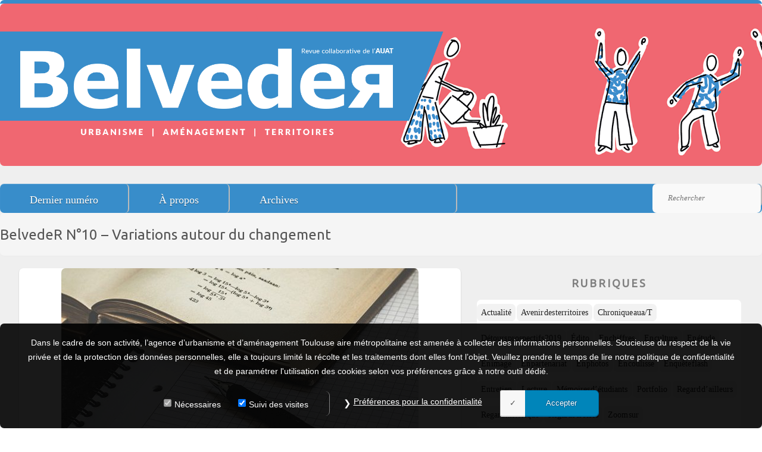

--- FILE ---
content_type: text/html; charset=UTF-8
request_url: https://revue-belveder.org/index.php/category/belveder_n_10/
body_size: 20493
content:

<!DOCTYPE html>
<html lang="fr-FR" prefix="og: http://ogp.me/ns#">
<head>

		<link rel="profile" href="https://gmpg.org/xfn/11" />
	<link rel="pingback" href="https://revue-belveder.org/xmlrpc.php" />
<title>BelvedeR N°10 – Variations autour du changement Archives - BelvedeЯ +</title>
<meta name='robots' content='max-image-preview:large' />

<!-- This site is optimized with the Yoast SEO plugin v6.2 - https://yoa.st/1yg?utm_content=6.2 -->
<link rel="canonical" href="https://revue-belveder.org/index.php/category/belveder_n_10/" />
<meta property="og:locale" content="fr_FR" />
<meta property="og:type" content="object" />
<meta property="og:title" content="BelvedeR N°10 – Variations autour du changement Archives - BelvedeЯ +" />
<meta property="og:url" content="https://revue-belveder.org/index.php/category/belveder_n_10/" />
<meta property="og:site_name" content="BelvedeЯ +" />
<meta name="twitter:card" content="summary_large_image" />
<meta name="twitter:title" content="BelvedeR N°10 – Variations autour du changement Archives - BelvedeЯ +" />
<meta name="twitter:site" content="@auaToulouse" />
<script type='application/ld+json'>{"@context":"http:\/\/schema.org","@type":"WebSite","@id":"#website","url":"https:\/\/revue-belveder.org\/","name":"Belvede\u042f +","alternateName":"Le site de la version augment\u00e9e de la revue collaborative Belvede\u042f de l'aua\/T","potentialAction":{"@type":"SearchAction","target":"https:\/\/revue-belveder.org\/?s={search_term_string}","query-input":"required name=search_term_string"}}</script>
<script type='application/ld+json'>{"@context":"http:\/\/schema.org","@type":"Organization","url":"https:\/\/revue-belveder.org\/index.php\/category\/belveder_n_10\/","sameAs":["https:\/\/twitter.com\/auaToulouse"],"@id":"#organization","name":"agence d\u2019urbanisme et d\u2019am\u00e9nagement Toulouse aire m\u00e9tropolitaine","logo":"https:\/\/revue-belveder.org\/wp-content\/uploads\/2018\/02\/AUAT-long-positif.png"}</script>
<!-- / Yoast SEO plugin. -->

<link rel='dns-prefetch' href='//cdnjs.cloudflare.com' />
<link rel='dns-prefetch' href='//fonts.googleapis.com' />
<link rel='dns-prefetch' href='//s.w.org' />
<link rel="alternate" type="application/rss+xml" title="BelvedeЯ + &raquo; Flux" href="https://revue-belveder.org/index.php/feed/" />
<link rel="alternate" type="application/rss+xml" title="BelvedeЯ + &raquo; Flux des commentaires" href="https://revue-belveder.org/index.php/comments/feed/" />
<link rel="alternate" type="application/rss+xml" title="BelvedeЯ + &raquo; Flux de la catégorie BelvedeR N°10 – Variations autour du changement" href="https://revue-belveder.org/index.php/category/belveder_n_10/feed/" />
<meta charset="UTF-8" />
<meta name="viewport" content="width=device-width, initial-scale=1, maximum-scale=1">
<script type="text/javascript">
window._wpemojiSettings = {"baseUrl":"https:\/\/s.w.org\/images\/core\/emoji\/14.0.0\/72x72\/","ext":".png","svgUrl":"https:\/\/s.w.org\/images\/core\/emoji\/14.0.0\/svg\/","svgExt":".svg","source":{"concatemoji":"https:\/\/revue-belveder.org\/wp-includes\/js\/wp-emoji-release.min.js?ver=6.0.3"}};
/*! This file is auto-generated */
!function(e,a,t){var n,r,o,i=a.createElement("canvas"),p=i.getContext&&i.getContext("2d");function s(e,t){var a=String.fromCharCode,e=(p.clearRect(0,0,i.width,i.height),p.fillText(a.apply(this,e),0,0),i.toDataURL());return p.clearRect(0,0,i.width,i.height),p.fillText(a.apply(this,t),0,0),e===i.toDataURL()}function c(e){var t=a.createElement("script");t.src=e,t.defer=t.type="text/javascript",a.getElementsByTagName("head")[0].appendChild(t)}for(o=Array("flag","emoji"),t.supports={everything:!0,everythingExceptFlag:!0},r=0;r<o.length;r++)t.supports[o[r]]=function(e){if(!p||!p.fillText)return!1;switch(p.textBaseline="top",p.font="600 32px Arial",e){case"flag":return s([127987,65039,8205,9895,65039],[127987,65039,8203,9895,65039])?!1:!s([55356,56826,55356,56819],[55356,56826,8203,55356,56819])&&!s([55356,57332,56128,56423,56128,56418,56128,56421,56128,56430,56128,56423,56128,56447],[55356,57332,8203,56128,56423,8203,56128,56418,8203,56128,56421,8203,56128,56430,8203,56128,56423,8203,56128,56447]);case"emoji":return!s([129777,127995,8205,129778,127999],[129777,127995,8203,129778,127999])}return!1}(o[r]),t.supports.everything=t.supports.everything&&t.supports[o[r]],"flag"!==o[r]&&(t.supports.everythingExceptFlag=t.supports.everythingExceptFlag&&t.supports[o[r]]);t.supports.everythingExceptFlag=t.supports.everythingExceptFlag&&!t.supports.flag,t.DOMReady=!1,t.readyCallback=function(){t.DOMReady=!0},t.supports.everything||(n=function(){t.readyCallback()},a.addEventListener?(a.addEventListener("DOMContentLoaded",n,!1),e.addEventListener("load",n,!1)):(e.attachEvent("onload",n),a.attachEvent("onreadystatechange",function(){"complete"===a.readyState&&t.readyCallback()})),(e=t.source||{}).concatemoji?c(e.concatemoji):e.wpemoji&&e.twemoji&&(c(e.twemoji),c(e.wpemoji)))}(window,document,window._wpemojiSettings);
</script>
<style type="text/css">
img.wp-smiley,
img.emoji {
	display: inline !important;
	border: none !important;
	box-shadow: none !important;
	height: 1em !important;
	width: 1em !important;
	margin: 0 0.07em !important;
	vertical-align: -0.1em !important;
	background: none !important;
	padding: 0 !important;
}
</style>
	<link rel='stylesheet' id='wp-block-library-css'  href='https://revue-belveder.org/wp-includes/css/dist/block-library/style.min.css?ver=6.0.3' type='text/css' media='all' />
<style id='global-styles-inline-css' type='text/css'>
body{--wp--preset--color--black: #000000;--wp--preset--color--cyan-bluish-gray: #abb8c3;--wp--preset--color--white: #ffffff;--wp--preset--color--pale-pink: #f78da7;--wp--preset--color--vivid-red: #cf2e2e;--wp--preset--color--luminous-vivid-orange: #ff6900;--wp--preset--color--luminous-vivid-amber: #fcb900;--wp--preset--color--light-green-cyan: #7bdcb5;--wp--preset--color--vivid-green-cyan: #00d084;--wp--preset--color--pale-cyan-blue: #8ed1fc;--wp--preset--color--vivid-cyan-blue: #0693e3;--wp--preset--color--vivid-purple: #9b51e0;--wp--preset--gradient--vivid-cyan-blue-to-vivid-purple: linear-gradient(135deg,rgba(6,147,227,1) 0%,rgb(155,81,224) 100%);--wp--preset--gradient--light-green-cyan-to-vivid-green-cyan: linear-gradient(135deg,rgb(122,220,180) 0%,rgb(0,208,130) 100%);--wp--preset--gradient--luminous-vivid-amber-to-luminous-vivid-orange: linear-gradient(135deg,rgba(252,185,0,1) 0%,rgba(255,105,0,1) 100%);--wp--preset--gradient--luminous-vivid-orange-to-vivid-red: linear-gradient(135deg,rgba(255,105,0,1) 0%,rgb(207,46,46) 100%);--wp--preset--gradient--very-light-gray-to-cyan-bluish-gray: linear-gradient(135deg,rgb(238,238,238) 0%,rgb(169,184,195) 100%);--wp--preset--gradient--cool-to-warm-spectrum: linear-gradient(135deg,rgb(74,234,220) 0%,rgb(151,120,209) 20%,rgb(207,42,186) 40%,rgb(238,44,130) 60%,rgb(251,105,98) 80%,rgb(254,248,76) 100%);--wp--preset--gradient--blush-light-purple: linear-gradient(135deg,rgb(255,206,236) 0%,rgb(152,150,240) 100%);--wp--preset--gradient--blush-bordeaux: linear-gradient(135deg,rgb(254,205,165) 0%,rgb(254,45,45) 50%,rgb(107,0,62) 100%);--wp--preset--gradient--luminous-dusk: linear-gradient(135deg,rgb(255,203,112) 0%,rgb(199,81,192) 50%,rgb(65,88,208) 100%);--wp--preset--gradient--pale-ocean: linear-gradient(135deg,rgb(255,245,203) 0%,rgb(182,227,212) 50%,rgb(51,167,181) 100%);--wp--preset--gradient--electric-grass: linear-gradient(135deg,rgb(202,248,128) 0%,rgb(113,206,126) 100%);--wp--preset--gradient--midnight: linear-gradient(135deg,rgb(2,3,129) 0%,rgb(40,116,252) 100%);--wp--preset--duotone--dark-grayscale: url('#wp-duotone-dark-grayscale');--wp--preset--duotone--grayscale: url('#wp-duotone-grayscale');--wp--preset--duotone--purple-yellow: url('#wp-duotone-purple-yellow');--wp--preset--duotone--blue-red: url('#wp-duotone-blue-red');--wp--preset--duotone--midnight: url('#wp-duotone-midnight');--wp--preset--duotone--magenta-yellow: url('#wp-duotone-magenta-yellow');--wp--preset--duotone--purple-green: url('#wp-duotone-purple-green');--wp--preset--duotone--blue-orange: url('#wp-duotone-blue-orange');--wp--preset--font-size--small: 13px;--wp--preset--font-size--medium: 20px;--wp--preset--font-size--large: 36px;--wp--preset--font-size--x-large: 42px;}.has-black-color{color: var(--wp--preset--color--black) !important;}.has-cyan-bluish-gray-color{color: var(--wp--preset--color--cyan-bluish-gray) !important;}.has-white-color{color: var(--wp--preset--color--white) !important;}.has-pale-pink-color{color: var(--wp--preset--color--pale-pink) !important;}.has-vivid-red-color{color: var(--wp--preset--color--vivid-red) !important;}.has-luminous-vivid-orange-color{color: var(--wp--preset--color--luminous-vivid-orange) !important;}.has-luminous-vivid-amber-color{color: var(--wp--preset--color--luminous-vivid-amber) !important;}.has-light-green-cyan-color{color: var(--wp--preset--color--light-green-cyan) !important;}.has-vivid-green-cyan-color{color: var(--wp--preset--color--vivid-green-cyan) !important;}.has-pale-cyan-blue-color{color: var(--wp--preset--color--pale-cyan-blue) !important;}.has-vivid-cyan-blue-color{color: var(--wp--preset--color--vivid-cyan-blue) !important;}.has-vivid-purple-color{color: var(--wp--preset--color--vivid-purple) !important;}.has-black-background-color{background-color: var(--wp--preset--color--black) !important;}.has-cyan-bluish-gray-background-color{background-color: var(--wp--preset--color--cyan-bluish-gray) !important;}.has-white-background-color{background-color: var(--wp--preset--color--white) !important;}.has-pale-pink-background-color{background-color: var(--wp--preset--color--pale-pink) !important;}.has-vivid-red-background-color{background-color: var(--wp--preset--color--vivid-red) !important;}.has-luminous-vivid-orange-background-color{background-color: var(--wp--preset--color--luminous-vivid-orange) !important;}.has-luminous-vivid-amber-background-color{background-color: var(--wp--preset--color--luminous-vivid-amber) !important;}.has-light-green-cyan-background-color{background-color: var(--wp--preset--color--light-green-cyan) !important;}.has-vivid-green-cyan-background-color{background-color: var(--wp--preset--color--vivid-green-cyan) !important;}.has-pale-cyan-blue-background-color{background-color: var(--wp--preset--color--pale-cyan-blue) !important;}.has-vivid-cyan-blue-background-color{background-color: var(--wp--preset--color--vivid-cyan-blue) !important;}.has-vivid-purple-background-color{background-color: var(--wp--preset--color--vivid-purple) !important;}.has-black-border-color{border-color: var(--wp--preset--color--black) !important;}.has-cyan-bluish-gray-border-color{border-color: var(--wp--preset--color--cyan-bluish-gray) !important;}.has-white-border-color{border-color: var(--wp--preset--color--white) !important;}.has-pale-pink-border-color{border-color: var(--wp--preset--color--pale-pink) !important;}.has-vivid-red-border-color{border-color: var(--wp--preset--color--vivid-red) !important;}.has-luminous-vivid-orange-border-color{border-color: var(--wp--preset--color--luminous-vivid-orange) !important;}.has-luminous-vivid-amber-border-color{border-color: var(--wp--preset--color--luminous-vivid-amber) !important;}.has-light-green-cyan-border-color{border-color: var(--wp--preset--color--light-green-cyan) !important;}.has-vivid-green-cyan-border-color{border-color: var(--wp--preset--color--vivid-green-cyan) !important;}.has-pale-cyan-blue-border-color{border-color: var(--wp--preset--color--pale-cyan-blue) !important;}.has-vivid-cyan-blue-border-color{border-color: var(--wp--preset--color--vivid-cyan-blue) !important;}.has-vivid-purple-border-color{border-color: var(--wp--preset--color--vivid-purple) !important;}.has-vivid-cyan-blue-to-vivid-purple-gradient-background{background: var(--wp--preset--gradient--vivid-cyan-blue-to-vivid-purple) !important;}.has-light-green-cyan-to-vivid-green-cyan-gradient-background{background: var(--wp--preset--gradient--light-green-cyan-to-vivid-green-cyan) !important;}.has-luminous-vivid-amber-to-luminous-vivid-orange-gradient-background{background: var(--wp--preset--gradient--luminous-vivid-amber-to-luminous-vivid-orange) !important;}.has-luminous-vivid-orange-to-vivid-red-gradient-background{background: var(--wp--preset--gradient--luminous-vivid-orange-to-vivid-red) !important;}.has-very-light-gray-to-cyan-bluish-gray-gradient-background{background: var(--wp--preset--gradient--very-light-gray-to-cyan-bluish-gray) !important;}.has-cool-to-warm-spectrum-gradient-background{background: var(--wp--preset--gradient--cool-to-warm-spectrum) !important;}.has-blush-light-purple-gradient-background{background: var(--wp--preset--gradient--blush-light-purple) !important;}.has-blush-bordeaux-gradient-background{background: var(--wp--preset--gradient--blush-bordeaux) !important;}.has-luminous-dusk-gradient-background{background: var(--wp--preset--gradient--luminous-dusk) !important;}.has-pale-ocean-gradient-background{background: var(--wp--preset--gradient--pale-ocean) !important;}.has-electric-grass-gradient-background{background: var(--wp--preset--gradient--electric-grass) !important;}.has-midnight-gradient-background{background: var(--wp--preset--gradient--midnight) !important;}.has-small-font-size{font-size: var(--wp--preset--font-size--small) !important;}.has-medium-font-size{font-size: var(--wp--preset--font-size--medium) !important;}.has-large-font-size{font-size: var(--wp--preset--font-size--large) !important;}.has-x-large-font-size{font-size: var(--wp--preset--font-size--x-large) !important;}
</style>
<link rel='stylesheet' id='add-search-to-menu-styles-css'  href='https://revue-belveder.org/wp-content/plugins/add-search-to-menu/public/css/add-search-to-menu.css?ver=3.2' type='text/css' media='all' />
<link rel='stylesheet' id='gdpr-css'  href='https://revue-belveder.org/wp-content/plugins/gdpr/assets/css/gdpr-public.css?ver=2.0.2' type='text/css' media='all' />
<link rel='stylesheet' id='responsive-lightbox-prettyphoto-css'  href='https://revue-belveder.org/wp-content/plugins/responsive-lightbox/assets/prettyphoto/css/prettyPhoto.min.css?ver=2.1.0' type='text/css' media='all' />
<link rel='stylesheet' id='tag-groups-css-frontend-structure-css'  href='https://revue-belveder.org/wp-content/plugins/tag-groups/css/jquery-ui.structure.min.css?ver=6.0.3' type='text/css' media='all' />
<link rel='stylesheet' id='tag-groups-css-frontend-theme-css'  href='https://revue-belveder.org/wp-content/plugins/tag-groups/css/ui-gray/jquery-ui.theme.min.css?ver=6.0.3' type='text/css' media='all' />
<link rel='stylesheet' id='travelify_style-css'  href='https://revue-belveder.org/wp-content/themes/travelify/style.css?ver=6.0.3' type='text/css' media='all' />
<link rel='stylesheet' id='google_font_ubuntu-css'  href='//fonts.googleapis.com/css?family=Ubuntu&#038;ver=6.0.3' type='text/css' media='all' />
<link rel='stylesheet' id='popup-maker-site-css'  href='//revue-belveder.org/wp-content/uploads/pum/pum-site-styles.css?generated=1555492409&#038;ver=1.8.3' type='text/css' media='all' />
<link rel='stylesheet' id='the-grid-css'  href='https://revue-belveder.org/wp-content/plugins/the-grid/frontend/assets/css/the-grid.min.css?ver=2.1.0' type='text/css' media='all' />
<style id='the-grid-inline-css' type='text/css'>
.tolb-holder{background:rgba(0,0,0,0.8)}.tolb-holder .tolb-close,.tolb-holder .tolb-title,.tolb-holder .tolb-counter,.tolb-holder .tolb-next i,.tolb-holder .tolb-prev i{color:#ffffff}.tolb-holder .tolb-load{border-color:rgba(255,255,255,0.2);border-left:3px solid #ffffff}
.to-heart-icon,.to-heart-icon svg,.to-post-like,.to-post-like .to-like-count{position:relative;display:inline-block}.to-post-like{width:auto;cursor:pointer;font-weight:400}.to-heart-icon{float:left;margin:0 4px 0 0}.to-heart-icon svg{overflow:visible;width:15px;height:14px}.to-heart-icon g{-webkit-transform:scale(1);transform:scale(1)}.to-heart-icon path{-webkit-transform:scale(1);transform:scale(1);transition:fill .4s ease,stroke .4s ease}.no-liked .to-heart-icon path{fill:#999;stroke:#999}.empty-heart .to-heart-icon path{fill:transparent!important;stroke:#999}.liked .to-heart-icon path,.to-heart-icon svg:hover path{fill:#ff6863!important;stroke:#ff6863!important}@keyframes heartBeat{0%{transform:scale(1)}20%{transform:scale(.8)}30%{transform:scale(.95)}45%{transform:scale(.75)}50%{transform:scale(.85)}100%{transform:scale(.9)}}@-webkit-keyframes heartBeat{0%,100%,50%{-webkit-transform:scale(1)}20%{-webkit-transform:scale(.8)}30%{-webkit-transform:scale(.95)}45%{-webkit-transform:scale(.75)}}.heart-pulse g{-webkit-animation-name:heartBeat;animation-name:heartBeat;-webkit-animation-duration:1s;animation-duration:1s;-webkit-animation-iteration-count:infinite;animation-iteration-count:infinite;-webkit-transform-origin:50% 50%;transform-origin:50% 50%}.to-post-like a{color:inherit!important;fill:inherit!important;stroke:inherit!important}
</style>
<script>if (document.location.protocol != "https:") {document.location = document.URL.replace(/^http:/i, "https:");}</script><script type='text/javascript' src='https://revue-belveder.org/wp-includes/js/jquery/jquery.min.js?ver=3.6.0' id='jquery-core-js'></script>
<script type='text/javascript' src='https://revue-belveder.org/wp-includes/js/jquery/jquery-migrate.min.js?ver=3.3.2' id='jquery-migrate-js'></script>
<script type='text/javascript' id='gdpr-js-extra'>
/* <![CDATA[ */
var GDPR = {"ajaxurl":"https:\/\/revue-belveder.org\/wp-admin\/admin-ajax.php","i18n":{"aborting":"Aborting","continue":"Continue","cancel":"Cancel","ok":"OK"},"is_user_logged_in":"","refresh":"1"};
/* ]]> */
</script>
<script type='text/javascript' src='https://revue-belveder.org/wp-content/plugins/gdpr/assets/js/gdpr-public.js?ver=2.0.2' id='gdpr-js'></script>
<script type='text/javascript' src='https://revue-belveder.org/wp-content/plugins/responsive-lightbox/assets/prettyphoto/js/jquery.prettyPhoto.min.js?ver=2.1.0' id='responsive-lightbox-prettyphoto-js'></script>
<script type='text/javascript' src='https://revue-belveder.org/wp-content/plugins/responsive-lightbox/assets/infinitescroll/infinite-scroll.pkgd.min.js?ver=6.0.3' id='responsive-lightbox-infinite-scroll-js'></script>
<script type='text/javascript' id='responsive-lightbox-js-extra'>
/* <![CDATA[ */
var rlArgs = {"script":"prettyphoto","selector":"lightbox","customEvents":"","activeGalleries":"1","animationSpeed":"normal","slideshow":"0","slideshowDelay":"5000","slideshowAutoplay":"0","opacity":"0.75","showTitle":"1","allowResize":"1","allowExpand":"1","width":"1080","height":"720","separator":"\/","theme":"pp_default","horizontalPadding":"20","hideFlash":"0","wmode":"opaque","videoAutoplay":"0","modal":"0","deeplinking":"0","overlayGallery":"1","keyboardShortcuts":"1","social":"0","woocommerce_gallery":"0","ajaxurl":"https:\/\/revue-belveder.org\/wp-admin\/admin-ajax.php","nonce":"60691be52e"};
/* ]]> */
</script>
<script type='text/javascript' src='https://revue-belveder.org/wp-content/plugins/responsive-lightbox/js/front.js?ver=2.1.0' id='responsive-lightbox-js'></script>
<script type='text/javascript' src='https://revue-belveder.org/wp-content/themes/travelify/library/js/functions.min.js?ver=6.0.3' id='theme_functions-js'></script>
<script type='text/javascript' src='//cdnjs.cloudflare.com/ajax/libs/jquery-easing/1.4.1/jquery.easing.min.js?ver=6.0.3' id='jquery-easing-js'></script>
<link rel="https://api.w.org/" href="https://revue-belveder.org/index.php/wp-json/" /><link rel="alternate" type="application/json" href="https://revue-belveder.org/index.php/wp-json/wp/v2/categories/85" /><link rel="EditURI" type="application/rsd+xml" title="RSD" href="https://revue-belveder.org/xmlrpc.php?rsd" />
<link rel="wlwmanifest" type="application/wlwmanifest+xml" href="https://revue-belveder.org/wp-includes/wlwmanifest.xml" /> 
<meta name="generator" content="WordPress 6.0.3" />
<style type="text/css">
    #category-posts-12-internal .cat-post-item img {max-width: initial; max-height: initial;}
#category-posts-12-internal .cat-post-current .cat-post-title {text-transform: uppercase;}
#category-posts-12-internal .cat-post-date {margin-bottom: 10px;}
#category-posts-12-internal .cat-post-author {margin-bottom: 0;}
#category-posts-12-internal .cat-post-thumbnail {margin: 5px 10px 5px 0; display: block;}
#category-posts-12-internal .cat-post-item:before {content: ""; display: table; clear: both;}
#category-posts-12-internal .cat-post-item img {margin: initial;}
#category-posts-12-internal .cat-post-title {font-size: 15px;}
#category-posts-12-internal .cat-post-current .cat-post-title {font-weight: bold; text-transform: uppercase;}
#category-posts-12-internal .cat-post-date {font-size: 12px;	line-height: 18px; font-style: italic; margin-bottom: 10px;}
#category-posts-12-internal .cat-post-comment-num {font-size: 12px; line-height: 18px;}
#category-posts-12-internal .cat-post-item {border-bottom: 1px solid #ccc;	list-style: none; list-style-type: none; margin: 3px 0;	padding: 3px 0;}
#category-posts-12-internal .cat-post-item:last-child {border-bottom: none;}
#category-posts-12-internal .cat-post-thumbnail {float:left;}
#category-posts-12-internal .cat-post-everything-is-link { }
#category-posts-12-internal .cat-post-item a:after {content: ""; display: table;	clear: both;}
#category-posts-12-internal .cat-post-crop {overflow: hidden; display:block}
#category-posts-12-internal .cat-post-item img {margin: initial;}
#category-posts-13-internal .cat-post-item img {max-width: initial; max-height: initial;}
#category-posts-13-internal .cat-post-current .cat-post-title {text-transform: uppercase;}
#category-posts-13-internal .cat-post-date {margin-bottom: 10px;}
#category-posts-13-internal .cat-post-author {margin-bottom: 0;}
#category-posts-13-internal .cat-post-thumbnail {margin: 5px 10px 5px 0; display: block;}
#category-posts-13-internal .cat-post-item:before {content: ""; display: table; clear: both;}
#category-posts-13-internal .cat-post-item img {margin: initial;}
#category-posts-13-internal .cat-post-title {font-size: 15px;}
#category-posts-13-internal .cat-post-current .cat-post-title {font-weight: bold; text-transform: uppercase;}
#category-posts-13-internal .cat-post-date {font-size: 12px;	line-height: 18px; font-style: italic; margin-bottom: 10px;}
#category-posts-13-internal .cat-post-comment-num {font-size: 12px; line-height: 18px;}
#category-posts-13-internal .cat-post-item {border-bottom: 1px solid #ccc;	list-style: none; list-style-type: none; margin: 3px 0;	padding: 3px 0;}
#category-posts-13-internal .cat-post-item:last-child {border-bottom: none;}
#category-posts-13-internal .cat-post-thumbnail {float:left;}
#category-posts-13-internal .cat-post-everything-is-link { }
#category-posts-13-internal .cat-post-item a:after {content: ""; display: table;	clear: both;}
#category-posts-13-internal .cat-post-crop {overflow: hidden; display:block}
#category-posts-13-internal .cat-post-item img {margin: initial;}
#category-posts-14-internal .cat-post-item img {max-width: initial; max-height: initial;}
#category-posts-14-internal .cat-post-current .cat-post-title {text-transform: uppercase;}
#category-posts-14-internal .cat-post-date {margin-bottom: 10px;}
#category-posts-14-internal .cat-post-author {margin-bottom: 0;}
#category-posts-14-internal .cat-post-thumbnail {margin: 5px 10px 5px 0; display: block;}
#category-posts-14-internal .cat-post-item:before {content: ""; display: table; clear: both;}
#category-posts-14-internal .cat-post-item img {margin: initial;}
#category-posts-14-internal .cat-post-title {font-size: 15px;}
#category-posts-14-internal .cat-post-current .cat-post-title {font-weight: bold; text-transform: uppercase;}
#category-posts-14-internal .cat-post-date {font-size: 12px;	line-height: 18px; font-style: italic; margin-bottom: 10px;}
#category-posts-14-internal .cat-post-comment-num {font-size: 12px; line-height: 18px;}
#category-posts-14-internal .cat-post-item {border-bottom: 1px solid #ccc;	list-style: none; list-style-type: none; margin: 3px 0;	padding: 3px 0;}
#category-posts-14-internal .cat-post-item:last-child {border-bottom: none;}
#category-posts-14-internal .cat-post-thumbnail {float:left;}
#category-posts-14-internal .cat-post-everything-is-link { }
#category-posts-14-internal .cat-post-item a:after {content: ""; display: table;	clear: both;}
#category-posts-14-internal .cat-post-crop {overflow: hidden; display:block}
#category-posts-14-internal .cat-post-item img {margin: initial;}
#category-posts-15-internal .cat-post-item img {max-width: initial; max-height: initial;}
#category-posts-15-internal .cat-post-current .cat-post-title {text-transform: uppercase;}
#category-posts-15-internal .cat-post-date {margin-bottom: 10px;}
#category-posts-15-internal .cat-post-author {margin-bottom: 0;}
#category-posts-15-internal .cat-post-thumbnail {margin: 5px 10px 5px 0; display: block;}
#category-posts-15-internal .cat-post-item:before {content: ""; display: table; clear: both;}
#category-posts-15-internal .cat-post-item img {margin: initial;}
#category-posts-15-internal .cat-post-title {font-size: 15px;}
#category-posts-15-internal .cat-post-current .cat-post-title {font-weight: bold; text-transform: uppercase;}
#category-posts-15-internal .cat-post-date {font-size: 12px;	line-height: 18px; font-style: italic; margin-bottom: 10px;}
#category-posts-15-internal .cat-post-comment-num {font-size: 12px; line-height: 18px;}
#category-posts-15-internal .cat-post-item {border-bottom: 1px solid #ccc;	list-style: none; list-style-type: none; margin: 3px 0;	padding: 3px 0;}
#category-posts-15-internal .cat-post-item:last-child {border-bottom: none;}
#category-posts-15-internal .cat-post-thumbnail {float:left;}
#category-posts-15-internal .cat-post-everything-is-link { }
#category-posts-15-internal .cat-post-item a:after {content: ""; display: table;	clear: both;}
#category-posts-15-internal .cat-post-crop {overflow: hidden; display:block}
#category-posts-15-internal .cat-post-item img {margin: initial;}
#category-posts-16-internal .cat-post-item img {max-width: initial; max-height: initial;}
#category-posts-16-internal .cat-post-current .cat-post-title {text-transform: uppercase;}
#category-posts-16-internal .cat-post-date {margin-bottom: 10px;}
#category-posts-16-internal .cat-post-author {margin-bottom: 0;}
#category-posts-16-internal .cat-post-thumbnail {margin: 5px 10px 5px 0; display: block;}
#category-posts-16-internal .cat-post-item:before {content: ""; display: table; clear: both;}
#category-posts-16-internal .cat-post-item img {margin: initial;}
#category-posts-16-internal .cat-post-title {font-size: 15px;}
#category-posts-16-internal .cat-post-current .cat-post-title {font-weight: bold; text-transform: uppercase;}
#category-posts-16-internal .cat-post-date {font-size: 12px;	line-height: 18px; font-style: italic; margin-bottom: 10px;}
#category-posts-16-internal .cat-post-comment-num {font-size: 12px; line-height: 18px;}
#category-posts-16-internal .cat-post-item {border-bottom: 1px solid #ccc;	list-style: none; list-style-type: none; margin: 3px 0;	padding: 3px 0;}
#category-posts-16-internal .cat-post-item:last-child {border-bottom: none;}
#category-posts-16-internal .cat-post-thumbnail {float:left;}
#category-posts-16-internal .cat-post-everything-is-link { }
#category-posts-16-internal .cat-post-item a:after {content: ""; display: table;	clear: both;}
#category-posts-16-internal .cat-post-crop {overflow: hidden; display:block}
#category-posts-16-internal .cat-post-item img {margin: initial;}
#category-posts-6-internal .cat-post-item img {max-width: initial; max-height: initial;}
#category-posts-6-internal .cat-post-current .cat-post-title {text-transform: uppercase;}
#category-posts-6-internal .cat-post-date {margin-bottom: 10px;}
#category-posts-6-internal .cat-post-author {margin-bottom: 0;}
#category-posts-6-internal .cat-post-thumbnail {margin: 5px 10px 5px 0; display: block;}
#category-posts-6-internal .cat-post-item:before {content: ""; display: table; clear: both;}
#category-posts-6-internal .cat-post-item img {margin: initial;}
#category-posts-6-internal .cat-post-title {font-size: 15px;}
#category-posts-6-internal .cat-post-current .cat-post-title {font-weight: bold; text-transform: uppercase;}
#category-posts-6-internal .cat-post-date {font-size: 12px;	line-height: 18px; font-style: italic; margin-bottom: 10px;}
#category-posts-6-internal .cat-post-comment-num {font-size: 12px; line-height: 18px;}
#category-posts-6-internal .cat-post-item {border-bottom: 1px solid #ccc;	list-style: none; list-style-type: none; margin: 3px 0;	padding: 3px 0;}
#category-posts-6-internal .cat-post-item:last-child {border-bottom: none;}
#category-posts-6-internal .cat-post-thumbnail {float:left;}
#category-posts-6-internal .cat-post-everything-is-link { }
#category-posts-6-internal .cat-post-item a:after {content: ""; display: table;	clear: both;}
#category-posts-6-internal .cat-post-crop {overflow: hidden; display:block}
#category-posts-6-internal .cat-post-item img {margin: initial;}
#category-posts-7-internal .cat-post-item img {max-width: initial; max-height: initial;}
#category-posts-7-internal .cat-post-current .cat-post-title {text-transform: uppercase;}
#category-posts-7-internal .cat-post-date {margin-bottom: 10px;}
#category-posts-7-internal .cat-post-author {margin-bottom: 0;}
#category-posts-7-internal .cat-post-thumbnail {margin: 5px 10px 5px 0; display: block;}
#category-posts-7-internal .cat-post-item:before {content: ""; display: table; clear: both;}
#category-posts-7-internal .cat-post-item img {margin: initial;}
#category-posts-7-internal .cat-post-title {font-size: 15px;}
#category-posts-7-internal .cat-post-current .cat-post-title {font-weight: bold; text-transform: uppercase;}
#category-posts-7-internal .cat-post-date {font-size: 12px;	line-height: 18px; font-style: italic; margin-bottom: 10px;}
#category-posts-7-internal .cat-post-comment-num {font-size: 12px; line-height: 18px;}
#category-posts-7-internal .cat-post-item {border-bottom: 1px solid #ccc;	list-style: none; list-style-type: none; margin: 3px 0;	padding: 3px 0;}
#category-posts-7-internal .cat-post-item:last-child {border-bottom: none;}
#category-posts-7-internal .cat-post-thumbnail {float:left;}
#category-posts-7-internal .cat-post-everything-is-link { }
#category-posts-7-internal .cat-post-item a:after {content: ""; display: table;	clear: both;}
#category-posts-7-internal .cat-post-crop {overflow: hidden; display:block}
#category-posts-7-internal .cat-post-item img {margin: initial;}
#category-posts-8-internal .cat-post-item img {max-width: initial; max-height: initial;}
#category-posts-8-internal .cat-post-current .cat-post-title {text-transform: uppercase;}
#category-posts-8-internal .cat-post-date {margin-bottom: 10px;}
#category-posts-8-internal .cat-post-author {margin-bottom: 0;}
#category-posts-8-internal .cat-post-thumbnail {margin: 5px 10px 5px 0; display: block;}
#category-posts-8-internal .cat-post-item:before {content: ""; display: table; clear: both;}
#category-posts-8-internal .cat-post-item img {margin: initial;}
#category-posts-8-internal .cat-post-title {font-size: 15px;}
#category-posts-8-internal .cat-post-current .cat-post-title {font-weight: bold; text-transform: uppercase;}
#category-posts-8-internal .cat-post-date {font-size: 12px;	line-height: 18px; font-style: italic; margin-bottom: 10px;}
#category-posts-8-internal .cat-post-comment-num {font-size: 12px; line-height: 18px;}
#category-posts-8-internal .cat-post-item {border-bottom: 1px solid #ccc;	list-style: none; list-style-type: none; margin: 3px 0;	padding: 3px 0;}
#category-posts-8-internal .cat-post-item:last-child {border-bottom: none;}
#category-posts-8-internal .cat-post-thumbnail {float:left;}
#category-posts-8-internal .cat-post-everything-is-link { }
#category-posts-8-internal .cat-post-item a:after {content: ""; display: table;	clear: both;}
#category-posts-8-internal .cat-post-crop {overflow: hidden; display:block}
#category-posts-8-internal .cat-post-item img {margin: initial;}
#category-posts-9-internal .cat-post-item img {max-width: initial; max-height: initial;}
#category-posts-9-internal .cat-post-current .cat-post-title {text-transform: uppercase;}
#category-posts-9-internal .cat-post-date {margin-bottom: 10px;}
#category-posts-9-internal .cat-post-author {margin-bottom: 0;}
#category-posts-9-internal .cat-post-thumbnail {margin: 5px 10px 5px 0; display: block;}
#category-posts-9-internal .cat-post-item:before {content: ""; display: table; clear: both;}
#category-posts-9-internal .cat-post-item img {margin: initial;}
#category-posts-9-internal .cat-post-title {font-size: 15px;}
#category-posts-9-internal .cat-post-current .cat-post-title {font-weight: bold; text-transform: uppercase;}
#category-posts-9-internal .cat-post-date {font-size: 12px;	line-height: 18px; font-style: italic; margin-bottom: 10px;}
#category-posts-9-internal .cat-post-comment-num {font-size: 12px; line-height: 18px;}
#category-posts-9-internal .cat-post-item {border-bottom: 1px solid #ccc;	list-style: none; list-style-type: none; margin: 3px 0;	padding: 3px 0;}
#category-posts-9-internal .cat-post-item:last-child {border-bottom: none;}
#category-posts-9-internal .cat-post-thumbnail {float:left;}
#category-posts-9-internal .cat-post-everything-is-link { }
#category-posts-9-internal .cat-post-item a:after {content: ""; display: table;	clear: both;}
#category-posts-9-internal .cat-post-crop {overflow: hidden; display:block}
#category-posts-9-internal .cat-post-item img {margin: initial;}
#category-posts-10-internal .cat-post-item img {max-width: initial; max-height: initial;}
#category-posts-10-internal .cat-post-current .cat-post-title {text-transform: uppercase;}
#category-posts-10-internal .cat-post-date {margin-bottom: 10px;}
#category-posts-10-internal .cat-post-author {margin-bottom: 0;}
#category-posts-10-internal .cat-post-thumbnail {margin: 5px 10px 5px 0; display: block;}
#category-posts-10-internal .cat-post-item:before {content: ""; display: table; clear: both;}
#category-posts-10-internal .cat-post-item img {margin: initial;}
#category-posts-10-internal .cat-post-title {font-size: 15px;}
#category-posts-10-internal .cat-post-current .cat-post-title {font-weight: bold; text-transform: uppercase;}
#category-posts-10-internal .cat-post-date {font-size: 12px;	line-height: 18px; font-style: italic; margin-bottom: 10px;}
#category-posts-10-internal .cat-post-comment-num {font-size: 12px; line-height: 18px;}
#category-posts-10-internal .cat-post-item {border-bottom: 1px solid #ccc;	list-style: none; list-style-type: none; margin: 3px 0;	padding: 3px 0;}
#category-posts-10-internal .cat-post-item:last-child {border-bottom: none;}
#category-posts-10-internal .cat-post-thumbnail {float:left;}
#category-posts-10-internal .cat-post-everything-is-link { }
#category-posts-10-internal .cat-post-item a:after {content: ""; display: table;	clear: both;}
#category-posts-10-internal .cat-post-crop {overflow: hidden; display:block}
#category-posts-10-internal .cat-post-item img {margin: initial;}
#category-posts-11-internal .cat-post-item img {max-width: initial; max-height: initial;}
#category-posts-11-internal .cat-post-current .cat-post-title {text-transform: uppercase;}
#category-posts-11-internal .cat-post-date {margin-bottom: 10px;}
#category-posts-11-internal .cat-post-author {margin-bottom: 0;}
#category-posts-11-internal .cat-post-thumbnail {margin: 5px 10px 5px 0; display: block;}
#category-posts-11-internal .cat-post-item:before {content: ""; display: table; clear: both;}
#category-posts-11-internal .cat-post-item img {margin: initial;}
#category-posts-11-internal .cat-post-title {font-size: 15px;}
#category-posts-11-internal .cat-post-current .cat-post-title {font-weight: bold; text-transform: uppercase;}
#category-posts-11-internal .cat-post-date {font-size: 12px;	line-height: 18px; font-style: italic; margin-bottom: 10px;}
#category-posts-11-internal .cat-post-comment-num {font-size: 12px; line-height: 18px;}
#category-posts-11-internal .cat-post-item {border-bottom: 1px solid #ccc;	list-style: none; list-style-type: none; margin: 3px 0;	padding: 3px 0;}
#category-posts-11-internal .cat-post-item:last-child {border-bottom: none;}
#category-posts-11-internal .cat-post-thumbnail {float:left;}
#category-posts-11-internal .cat-post-everything-is-link { }
#category-posts-11-internal .cat-post-item a:after {content: ""; display: table;	clear: both;}
#category-posts-11-internal .cat-post-crop {overflow: hidden; display:block}
#category-posts-11-internal .cat-post-item img {margin: initial;}
#category-posts-2-internal .cat-post-item img {max-width: initial; max-height: initial;}
#category-posts-2-internal .cat-post-current .cat-post-title {text-transform: uppercase;}
#category-posts-2-internal .cat-post-date {margin-bottom: 10px;}
#category-posts-2-internal .cat-post-author {margin-bottom: 0;}
#category-posts-2-internal .cat-post-thumbnail {margin: 5px 10px 5px 0; display: block;}
#category-posts-2-internal .cat-post-item:before {content: ""; display: table; clear: both;}
#category-posts-2-internal .cat-post-item img {margin: initial;}
#category-posts-2-internal .cat-post-title {font-size: 15px;}
#category-posts-2-internal .cat-post-current .cat-post-title {font-weight: bold; text-transform: uppercase;}
#category-posts-2-internal .cat-post-date {font-size: 12px;	line-height: 18px; font-style: italic; margin-bottom: 10px;}
#category-posts-2-internal .cat-post-comment-num {font-size: 12px; line-height: 18px;}
#category-posts-2-internal .cat-post-item {border-bottom: 1px solid #ccc;	list-style: none; list-style-type: none; margin: 3px 0;	padding: 3px 0;}
#category-posts-2-internal .cat-post-item:last-child {border-bottom: none;}
#category-posts-2-internal .cat-post-thumbnail {float:left;}
#category-posts-2-internal .cat-post-everything-is-link { }
#category-posts-2-internal .cat-post-item a:after {content: ""; display: table;	clear: both;}
#category-posts-2-internal .cat-post-crop {overflow: hidden; display:block}
#category-posts-2-internal .cat-post-item img {margin: initial;}
#category-posts-3-internal .cat-post-item img {max-width: initial; max-height: initial;}
#category-posts-3-internal .cat-post-current .cat-post-title {text-transform: uppercase;}
#category-posts-3-internal .cat-post-date {margin-bottom: 10px;}
#category-posts-3-internal .cat-post-author {margin-bottom: 0;}
#category-posts-3-internal .cat-post-thumbnail {margin: 5px 10px 5px 0; display: block;}
#category-posts-3-internal .cat-post-item:before {content: ""; display: table; clear: both;}
#category-posts-3-internal .cat-post-item img {margin: initial;}
#category-posts-3-internal .cat-post-title {font-size: 15px;}
#category-posts-3-internal .cat-post-current .cat-post-title {font-weight: bold; text-transform: uppercase;}
#category-posts-3-internal .cat-post-date {font-size: 12px;	line-height: 18px; font-style: italic; margin-bottom: 10px;}
#category-posts-3-internal .cat-post-comment-num {font-size: 12px; line-height: 18px;}
#category-posts-3-internal .cat-post-item {border-bottom: 1px solid #ccc;	list-style: none; list-style-type: none; margin: 3px 0;	padding: 3px 0;}
#category-posts-3-internal .cat-post-item:last-child {border-bottom: none;}
#category-posts-3-internal .cat-post-thumbnail {float:left;}
#category-posts-3-internal .cat-post-everything-is-link { }
#category-posts-3-internal .cat-post-item a:after {content: ""; display: table;	clear: both;}
#category-posts-3-internal .cat-post-crop {overflow: hidden; display:block}
#category-posts-3-internal .cat-post-item img {margin: initial;}
#category-posts-4-internal .cat-post-item img {max-width: initial; max-height: initial;}
#category-posts-4-internal .cat-post-current .cat-post-title {text-transform: uppercase;}
#category-posts-4-internal .cat-post-date {margin-bottom: 10px;}
#category-posts-4-internal .cat-post-author {margin-bottom: 0;}
#category-posts-4-internal .cat-post-thumbnail {margin: 5px 10px 5px 0; display: block;}
#category-posts-4-internal .cat-post-item:before {content: ""; display: table; clear: both;}
#category-posts-4-internal .cat-post-item img {margin: initial;}
#category-posts-4-internal .cat-post-title {font-size: 15px;}
#category-posts-4-internal .cat-post-current .cat-post-title {font-weight: bold; text-transform: uppercase;}
#category-posts-4-internal .cat-post-date {font-size: 12px;	line-height: 18px; font-style: italic; margin-bottom: 10px;}
#category-posts-4-internal .cat-post-comment-num {font-size: 12px; line-height: 18px;}
#category-posts-4-internal .cat-post-item {border-bottom: 1px solid #ccc;	list-style: none; list-style-type: none; margin: 3px 0;	padding: 3px 0;}
#category-posts-4-internal .cat-post-item:last-child {border-bottom: none;}
#category-posts-4-internal .cat-post-thumbnail {float:left;}
#category-posts-4-internal .cat-post-everything-is-link { }
#category-posts-4-internal .cat-post-item a:after {content: ""; display: table;	clear: both;}
#category-posts-4-internal .cat-post-crop {overflow: hidden; display:block}
#category-posts-4-internal .cat-post-item img {margin: initial;}
#category-posts-5-internal .cat-post-item img {max-width: initial; max-height: initial;}
#category-posts-5-internal .cat-post-current .cat-post-title {text-transform: uppercase;}
#category-posts-5-internal .cat-post-date {margin-bottom: 10px;}
#category-posts-5-internal .cat-post-author {margin-bottom: 0;}
#category-posts-5-internal .cat-post-thumbnail {margin: 5px 10px 5px 0; display: block;}
#category-posts-5-internal .cat-post-item:before {content: ""; display: table; clear: both;}
#category-posts-5-internal .cat-post-item img {margin: initial;}
#category-posts-5-internal .cat-post-title {font-size: 15px;}
#category-posts-5-internal .cat-post-current .cat-post-title {font-weight: bold; text-transform: uppercase;}
#category-posts-5-internal .cat-post-date {font-size: 12px;	line-height: 18px; font-style: italic; margin-bottom: 10px;}
#category-posts-5-internal .cat-post-comment-num {font-size: 12px; line-height: 18px;}
#category-posts-5-internal .cat-post-item {border-bottom: 1px solid #ccc;	list-style: none; list-style-type: none; margin: 3px 0;	padding: 3px 0;}
#category-posts-5-internal .cat-post-item:last-child {border-bottom: none;}
#category-posts-5-internal .cat-post-thumbnail {float:left;}
#category-posts-5-internal .cat-post-everything-is-link { }
#category-posts-5-internal .cat-post-item a:after {content: ""; display: table;	clear: both;}
#category-posts-5-internal .cat-post-crop {overflow: hidden; display:block}
#category-posts-5-internal .cat-post-item img {margin: initial;}
</style>
    <script type="text/javascript">
(function(url){
	if(/(?:Chrome\/26\.0\.1410\.63 Safari\/537\.31|WordfenceTestMonBot)/.test(navigator.userAgent)){ return; }
	var addEvent = function(evt, handler) {
		if (window.addEventListener) {
			document.addEventListener(evt, handler, false);
		} else if (window.attachEvent) {
			document.attachEvent('on' + evt, handler);
		}
	};
	var removeEvent = function(evt, handler) {
		if (window.removeEventListener) {
			document.removeEventListener(evt, handler, false);
		} else if (window.detachEvent) {
			document.detachEvent('on' + evt, handler);
		}
	};
	var evts = 'contextmenu dblclick drag dragend dragenter dragleave dragover dragstart drop keydown keypress keyup mousedown mousemove mouseout mouseover mouseup mousewheel scroll'.split(' ');
	var logHuman = function() {
		var wfscr = document.createElement('script');
		wfscr.type = 'text/javascript';
		wfscr.async = true;
		wfscr.src = url + '&r=' + Math.random();
		(document.getElementsByTagName('head')[0]||document.getElementsByTagName('body')[0]).appendChild(wfscr);
		for (var i = 0; i < evts.length; i++) {
			removeEvent(evts[i], logHuman);
		}
	};
	for (var i = 0; i < evts.length; i++) {
		addEvent(evts[i], logHuman);
	}
})('//revue-belveder.org/?wordfence_lh=1&hid=6F484BB3E527821CC4660D8985A14F9E');
</script>    <style type="text/css">
        a { color: #e4002b; }
        #site-title a { color: #57ad68; }
        #site-title a:hover { color: ; }
        .wrapper { background: #F8F8F8; }
        .social-icons ul li a { color: #e4002b; }
        #main-nav a, #main-nav a:hover,  #main-nav a:focus, #main-nav ul li.current-menu-item a,#main-nav ul li.current_page_ancestor a,#main-nav ul li.current-menu-ancestor a,#main-nav ul li.current_page_item a,#main-nav ul li:hover > a { color: #ffffff; }
        .widget, article { background: #ffffff; }
        .entry-title, .entry-title a, .entry-title a:focus, h1, h2, h3, h4, h5, h6, .widget-title  { color: #1b1e1f; }
        a:focus, a:active, a:hover, .tags a:hover, .custom-gallery-title a, .widget-title a, #content ul a:hover,#content ol a:hover, .widget ul li a:hover, .entry-title a:hover, .entry-meta a:hover, #site-generator .copyright a:hover { color: #e4002b; }
        #main-nav { background: #e4002b; border-color: #e4002b; }
        #main-nav ul li ul, body { border-color: #e4002b; }
        #main-nav a:hover,#main-nav ul li.current-menu-item a,#main-nav ul li.current_page_ancestor a,#main-nav ul li.current-menu-ancestor a,#main-nav ul li.current_page_item a,#main-nav ul li:hover > a, #main-nav li:hover > a,#main-nav ul ul :hover > a,#main-nav a:focus { background: #383838; }
        #main-nav ul li ul li a:hover,#main-nav ul li ul li:hover > a,#main-nav ul li.current-menu-item ul li a:hover { color: #383838; }
        .entry-content { color: #1D1D1D; }
        input[type="reset"], input[type="button"], input[type="submit"], .entry-meta-bar .readmore, #controllers a:hover, #controllers a.active, .pagination span, .pagination a:hover span, .wp-pagenavi .current, .wp-pagenavi a:hover { background: #dd3333; border-color: #dd3333 !important; }
        ::selection { background: #dd3333; }
        blockquote { border-color: #dd3333; }
        #controllers a:hover, #controllers a.active { color: #dd3333; }
        input[type="reset"]:hover,input[type="button"]:hover,input[type="submit"]:hover,input[type="reset"]:active,input[type="button"]:active,input[type="submit"]:active, .entry-meta-bar .readmore:hover, .entry-meta-bar .readmore:active, ul.default-wp-page li a:hover, ul.default-wp-page li a:active { background: #474747; border-color: #474747; }
    </style>
    <style type="text/css" id="custom-background-css">
body.custom-background { background-color: #c6dfff; }
</style>
	

<!-- CJT Global Block (135) - Custom Style - CSS - START -->
<style>

html * {
    border-radius: 7px !important;
}


li#menu-item-4002 {
    width: 380px;
}


body.custom-background{
    background-blend-mode: hard-light;
}

body.single-post h1.entry-title {
    padding: 4.5% 11% 2% 10.5% !important;
    text-align: left;
    letter-spacing: -1px;
    word-spacing: 5px;
}

body.search #primary {
    width: auto !important;
}

.entry-content{
    overflow:visible !important;
}

.page .entry-content > h2 {
    background-color: #388dca !important;
    color: white;
    width: 100%;
    position: relative;
    width: 106.5%;
    margin-left: -6.3%;
    margin-top: -1.7%;
    padding: 3% !important;
    font-size: 40px;
}

.wrapper {
    max-width: 100% !important;
    background: #efefef;
}

#branding img.header-image {
    max-width: 750px;
}

#branding {
    margin-top: 0;
}

#branding {
    height: auto;
}

header#branding > div#myHeaderLogo {
    max-width: none !important;
    background-color: #11345a;
    background-image: url('https://revue-belveder.org/wp-content/uploads/2025/10/Belveder14.png');
    background-size: cover;
    background-repeat: no-repeat;
    margin-bottom: 30px;
}

#main-nav.clearfix {
    border-top: 0px !important;
    max-width: 1444px;
    margin: auto;
}

header#branding div {
    max-width: 1444px !important;
    margin: auto;
}

li.astm-search-menu.astm-search-menu.default {
    height: 39px !important;
    margin: 0 !important;
    padding: 0 !important;
    max-height: none !important;
}

input.s.field {
    height: 41px !important;
    margin: 0 !important;
    width:auto !important;
}

#content .attachment-featured{
    cursor:initial !important;
}


#main-nav{
    background: #388dca;
    border: 0;
    border-top: 7px solid white !important;
}

body.custom-background{
    background-color: white;
}

#main-nav ul li ul, body{
    border-color: #388dca;
}

h2.tg-item-title.tg-element-1{
    border-color: #61b29d !important;
}

.tg-cats-holder.tg-element-2 span.tg-item-term.post_tag{
    color: #61b29d !important;
}

.mesActions {
    display: flex;
    flex-direction: row;
    justify-content: space-evenly;
    align-items: center;
    text-align: center;
    margin: 10px;
}

.mesActions a {
    width: 48%;
    background-color: #388dca;
    color: white;
    text-decoration: none;
    padding: 31px 0px 19px 0px;
    margin-top: 10px;
    border: 1px solid white;
    border-radius: 5px;
    font-weight: bold;
    font-size: 20px;
}

#main-nav .container {
    max-width: 1444px !important;
}

#content .authorImage {
    float: left;
    margin-right: 5px;
}

#content a.author {
    text-decoration: none;
}

#content blockquote {
    display: block;
    min-height: 110px;
    margin-top: 15px;
    margin-bottom: 15px;
    background-color: #ffffff;
    padding-right: 10%;
    box-shadow: 0px 0px 4px #7e7e7e;
    max-width: 600px;
    text-align: left;
}


#container img.avatar {
    width: 110px;
    max-width: 110px;
    height: 110px;
    margin-right: 36px;
    object-fit: cover;
}

.pp-multiple-authors-wrapper.multiple-authors-target-shortcode.pp-multiple-authors-layout-boxed {
    max-width: 752px;
    background-color: white;
}

a.voirSonProfil {
    position: relative;
    float: right;
    clear: both;
    margin-top: -32px;
    margin-right: -59px;
    color: white;
    background: #909090;
    text-decoration: unset;
    padding: 3px 9px;
    border-radius: 20px;
    font-size: 13px;
}

.cat-post-widget ul {
    background-color: transparent !important;
}

.cat-post-widget span.cat-post-title {
    color: black !important;
}

.cat-post-widget .cat-post-item {
    border: 1px solid #ccc !important;
    list-style: none !important;
    list-style-type: none !important;
    margin: 10px !important;
    padding: 10px !important;
    background-color: white !important;
}

.cat-post-widget .cat-post-thumbnail {
    max-width: 100% !important;
}

.cat-post-widget .cat-post-thumbnail span {
    max-width: 100% !important;
}

.cat-post-widget .cat-post-item img {
    max-width: 100% !important;
}

ul.default-wp-page li a {
    display: inline-block;
    color: #fff !important;
    background-color: #447795;
    border: 1px solid #eaeaea;
    border-radius: 2px;
    padding: 15px;
    font-weight: bold;
}

.widget{
    padding:0px !important;
    webkit-box-shadow:none;
    box-shadow:none;
    background:transparent;
}

div#secondary h3 {
    padding: 10px;
    text-transform: uppercase;
    text-align: center;
    font-weight: 600;
    letter-spacing: 3px;
    color: grey;
}

body.author h2 {
    color: white;
    background-color: #388dca;
    padding: 15px;
}

footer#footerarea p {
    color: black;
}

.myFlex {

    margin-top: 50px;
}
.entry-content > p:first-of-type > a {
    text-decoration: none !important;
    font-size: 13px;
    background-color: #b70000;
    padding: 15px;
    line-height: 60px;
    color: white;
}

.post-featured-image {
    max-width: none;
}

</style>
<!-- CJT Global Block (135) - Custom Style - CSS - END -->



<!-- CJT Global Block (106) - REDIRECT JS - START -->
<script>
	if (window.location.href== "https://lib.aua-toulouse.org/BelvedeRPlus/" || window.location.href== "https://lib.aua-toulouse.org/BelvedeRPlus") {
   		window.location.href = 'https://revue-belveder.org'; 
	}
</script>
<!-- CJT Global Block (106) - REDIRECT JS - END -->

<link rel="icon" href="https://revue-belveder.org/wp-content/uploads/2018/02/favicon.png" sizes="32x32" />
<link rel="icon" href="https://revue-belveder.org/wp-content/uploads/2018/02/favicon.png" sizes="192x192" />
<link rel="apple-touch-icon" href="https://revue-belveder.org/wp-content/uploads/2018/02/favicon.png" />
<meta name="msapplication-TileImage" content="https://revue-belveder.org/wp-content/uploads/2018/02/favicon.png" />
<script>/*MODIFICATION CLIC DROIT DESACTIVE*//*document.addEventListener('contextmenu', event => event.preventDefault());*/</script>

</head>

<body data-rsssl=1 class="archive category category-belveder_n_10 category-85 custom-background ">
	
	<div class="wrapper">
				<header id="branding" >
				
	<div class="container clearfix">
		<div class="hgroup-wrap clearfix">
					<section class="hgroup-right">
											</section><!-- .hgroup-right -->
				<hgroup id="site-logo" class="clearfix">
					
				</hgroup><!-- #site-logo -->

		</div><!-- .hgroup-wrap -->
	</div><!-- .container -->
					
				<div id="myHeaderLogo">
				<div style="width: 100%; position: relative;">
					<img src="https://revue-belveder.org/wp-content/uploads/2025/10/bandeau_2025.png" class="header-image" width="1332" height="378" alt="BelvedeЯ +" style="position: relative;">
					<div style="position: absolute;  bottom: 0;  left: 0;  right: auto; overflow: hidden; height: 100%; width: 60%">
						<a style="width: 100%; height: 100%; display: block; position: relative;" href="./index.php"></a>
					</div>
					<div style="position: absolute;  bottom: 0;  left: 70%;  right: 0; overflow: hidden; height: 100%; width: 30%">
						<a style="width: 100%; height: 100%; display: block; position: relative;" target="_blank" href="http://www.aua-toulouse.org/"></a>
					</div>
				</div>
				</div>
				<nav id="main-nav" class="clearfix">
					<div class="container clearfix"><ul class="root"><li id="menu-item-5399" class="menu-item menu-item-type-post_type menu-item-object-page menu-item-5399"><a href="https://revue-belveder.org/index.php/belveder-n-14/">Dernier numéro</a></li>
<li id="menu-item-1606" class="menu-item menu-item-type-post_type menu-item-object-page menu-item-1606"><a href="https://revue-belveder.org/index.php/a-propos/">À propos</a></li>
<li id="menu-item-4002" class="menu-item menu-item-type-custom menu-item-object-custom menu-item-has-children menu-item-4002"><a href="#">Archives</a>
<ul class="sub-menu">
	<li id="menu-item-5398" class="menu-item menu-item-type-post_type menu-item-object-page menu-item-5398"><a href="https://revue-belveder.org/index.php/belveder-n13/">Pyrénées si loin si proches / N° 13</a></li>
	<li id="menu-item-5219" class="menu-item menu-item-type-post_type menu-item-object-page menu-item-5219"><a href="https://revue-belveder.org/index.php/belveder-n12/">Décarboner les territoires / N° 12</a></li>
	<li id="menu-item-5020" class="menu-item menu-item-type-post_type menu-item-object-page menu-item-5020"><a href="https://revue-belveder.org/index.php/belveder-n11/">La ville terrain de sport / N° 11</a></li>
	<li id="menu-item-4566" class="menu-item menu-item-type-post_type menu-item-object-page menu-item-4566"><a href="https://revue-belveder.org/index.php/belveder-n10/">Variations autour du changement / N°10</a></li>
	<li id="menu-item-4565" class="menu-item menu-item-type-post_type menu-item-object-page menu-item-4565"><a href="https://revue-belveder.org/index.php/belveder-n9/">Cultures et territoires en dialogue / N°9</a></li>
	<li id="menu-item-4223" class="menu-item menu-item-type-custom menu-item-object-custom menu-item-4223"><a href="https://revue-belveder.org/index.php/belveder-n8/">Sols en 3D / N°8</a></li>
	<li id="menu-item-3629" class="menu-item menu-item-type-post_type menu-item-object-page menu-item-3629"><a href="https://revue-belveder.org/index.php/belveder-n7/">Vu(es) de la rue / N°7</a></li>
	<li id="menu-item-3394" class="menu-item menu-item-type-post_type menu-item-object-page menu-item-3394"><a href="https://revue-belveder.org/index.php/belveder-n6/">Santé / N°6</a></li>
	<li id="menu-item-3184" class="menu-item menu-item-type-post_type menu-item-object-page menu-item-3184"><a href="https://revue-belveder.org/index.php/belveder-n5/">Dess(e)in de territoire / N°5</a></li>
	<li id="menu-item-3173" class="menu-item menu-item-type-post_type menu-item-object-page menu-item-3173"><a href="https://revue-belveder.org/index.php/belveder-n4/">La ville à l&#8217;épreuve du commerce / N°4</a></li>
	<li id="menu-item-3174" class="menu-item menu-item-type-post_type menu-item-object-page menu-item-3174"><a href="https://revue-belveder.org/index.php/belveder-n3/">Les coulisses de la ville / N°3</a></li>
	<li id="menu-item-3177" class="menu-item menu-item-type-post_type menu-item-object-page menu-item-3177"><a href="https://revue-belveder.org/index.php/belveder-n2/">Ville et numérique / N°2</a></li>
	<li id="menu-item-3175" class="menu-item menu-item-type-post_type menu-item-object-page menu-item-3175"><a href="https://revue-belveder.org/index.php/belveder-n1/">Identités métropolitaines / N°1</a></li>
	<li id="menu-item-3176" class="menu-item menu-item-type-post_type menu-item-object-page menu-item-3176"><a href="https://revue-belveder.org/index.php/belveder-n0/">Fait urbain &#8211; Fait métropolitain / N°0</a></li>
</ul>
</li>
<li class="astm-search-menu astm-search-menu default">	<form action="https://revue-belveder.org/" class="searchform clearfix" method="get">
		<label class="assistive-text" for="s">Rechercher</label>
		<input type="text" placeholder="Rechercher" class="s field" name="s">
	</form></li></ul></div><!-- .container -->
					</nav><!-- #main-nav -->					<div class="page-title-wrap">
	    		<div class="container clearfix">
	    							   <h3 class="page-title">BelvedeR N°10 – Variations autour du changement</h3><!-- .page-title -->
				</div>
	    	</div>
	   		</header>
		
				<div id="main" class="container clearfix">

<div id="container">
	

<div id="primary" class="no-margin-left">
   <div id="content">	<section id="post-4240" class="post-4240 post type-post status-publish format-standard has-post-thumbnail hentry category-belveder_n_10 category-belveder_n_9">
		<article>

			
  			
  			
			<figure class="post-featured-image"><a href="https://revue-belveder.org/index.php/contributeurs/" title="Contributeurs"><img width="600" height="300" src="https://revue-belveder.org/wp-content/uploads/2017/11/contributions-600x300.jpeg" class="attachment-featured size-featured wp-post-image" alt="Contributeurs" title="Contributeurs" /></a></figure>			<header class="entry-header">
    			<h1 class="entry-title">
    				<a href="https://revue-belveder.org/index.php/contributeurs/" title="Contributeurs">Contributeurs</a>
    			</h1><!-- .entry-title -->
  			</header>

  			<div class="entry-content clearfix">
    			Liste des... (<a href='https://revue-belveder.org/index.php/contributeurs/ '>lire la suite</a>)  			</div>

  			
  			
  			<div class="entry-meta-bar clearfix">
    			<div class="entry-meta">
	    				<span class="byline"> <span class="author vcard"><a class="url fn n" href="https://revue-belveder.org/index.php/author/auat/">AUAT</a></span></span><span class="posted-on"><a href="https://revue-belveder.org/index.php/contributeurs/" rel="bookmark"><time class="entry-date published" datetime="2022-11-02T10:05:58+01:00">novembre 2022</time><time class="updated" datetime="2022-11-02T10:06:25+01:00">novembre 2022</time></a></span>	    					             		<span class="category"><a href="https://revue-belveder.org/index.php/category/belveder_n_10/" rel="category tag">BelvedeR N°10 – Variations autour du changement</a>, <a href="https://revue-belveder.org/index.php/category/belveder_n_9/" rel="category tag">BelvedeR N°9 – Cultures et territoires en dialogue</a></span>
	             		    				    			</div><!-- .entry-meta -->
    			<a class="readmore" href="https://revue-belveder.org/index.php/contributeurs/" title="Contributeurs">+</a>    		</div>

    		
		</article>
	</section>
	<section id="post-4542" class="post-4542 post type-post status-publish format-standard has-post-thumbnail hentry category-belveder_n_10">
		<article>

			
  			
  			
			<figure class="post-featured-image"><a href="https://revue-belveder.org/index.php/la-transition-agricole-une-nouvelle-action-publique/" title="La transition agricole, une nouvelle action publique ?"><img width="670" height="300" src="https://revue-belveder.org/wp-content/uploads/2022/10/OrgeRibautecolor-1-670x300.jpg" class="attachment-featured size-featured wp-post-image" alt="La transition agricole, une nouvelle action publique ?" loading="lazy" title="La transition agricole, une nouvelle action publique ?" /></a></figure>			<header class="entry-header">
    			<h1 class="entry-title">
    				<a href="https://revue-belveder.org/index.php/la-transition-agricole-une-nouvelle-action-publique/" title="La transition agricole, une nouvelle action publique ?">La transition agricole, une nouvelle action publique ?</a>
    			</h1><!-- .entry-title -->
  			</header>

  			<div class="entry-content clearfix">
    			L’approvisionnement des restaurants collectifs en légumes et fruits frais est un véritable défi : fréquence des livraisons, volumes et calibrages des produits, calendriers scolaires inadaptés à la temporalité de la... (<a href='https://revue-belveder.org/index.php/la-transition-agricole-une-nouvelle-action-publique/ '>lire la suite</a>)  			</div>

  			
  			
  			<div class="entry-meta-bar clearfix">
    			<div class="entry-meta">
	    				<span class="byline"> <span class="author vcard"><a class="url fn n" href="https://revue-belveder.org/index.php/author/genevieve-bretagne/">Geneviève BRETAGNE</a></span></span><span class="posted-on"><a href="https://revue-belveder.org/index.php/la-transition-agricole-une-nouvelle-action-publique/" rel="bookmark"><time class="entry-date published" datetime="2022-11-02T09:52:24+01:00">novembre 2022</time><time class="updated" datetime="2022-11-02T09:58:51+01:00">novembre 2022</time></a></span>	    					             		<span class="category"><a href="https://revue-belveder.org/index.php/category/belveder_n_10/" rel="category tag">BelvedeR N°10 – Variations autour du changement</a></span>
	             		    				    			</div><!-- .entry-meta -->
    			<a class="readmore" href="https://revue-belveder.org/index.php/la-transition-agricole-une-nouvelle-action-publique/" title="La transition agricole, une nouvelle action publique ?">+</a>    		</div>

    		
		</article>
	</section>
	<section id="post-4539" class="post-4539 post type-post status-publish format-standard has-post-thumbnail hentry category-belveder_n_10">
		<article>

			
  			
  			
			<figure class="post-featured-image"><a href="https://revue-belveder.org/index.php/les-dark-kitchens-ces-lieux-opaques-temoins-de-levolution-des-pratiques-de-consommation/" title="Les « dark kitchens » ces lieux opaques, témoins de l’évolution des pratiques de consommation"><img width="670" height="300" src="https://revue-belveder.org/wp-content/uploads/2022/10/Foudie-1-670x300.jpg" class="attachment-featured size-featured wp-post-image" alt="Les « dark kitchens » ces lieux opaques, témoins de l’évolution des pratiques de consommation" loading="lazy" title="Les « dark kitchens » ces lieux opaques, témoins de l’évolution des pratiques de consommation" /></a></figure>			<header class="entry-header">
    			<h1 class="entry-title">
    				<a href="https://revue-belveder.org/index.php/les-dark-kitchens-ces-lieux-opaques-temoins-de-levolution-des-pratiques-de-consommation/" title="Les « dark kitchens » ces lieux opaques, témoins de l’évolution des pratiques de consommation">Les « dark kitchens » ces lieux opaques, témoins de l’évolution des pratiques de consommation</a>
    			</h1><!-- .entry-title -->
  			</header>

  			<div class="entry-content clearfix">
    			Depuis 2018, les dark kitchens investissent les grandes villes françaises. Que signifie l’émergence de ces lieux à travers la ville ? À quelle demande répondent-ils ? Sont-ils les préludes de... (<a href='https://revue-belveder.org/index.php/les-dark-kitchens-ces-lieux-opaques-temoins-de-levolution-des-pratiques-de-consommation/ '>lire la suite</a>)  			</div>

  			
  			
  			<div class="entry-meta-bar clearfix">
    			<div class="entry-meta">
	    				<span class="byline"> <span class="author vcard"><a class="url fn n" href="https://revue-belveder.org/index.php/author/ninon-barreau/">Ninon BARREAU</a></span></span><span class="posted-on"><a href="https://revue-belveder.org/index.php/les-dark-kitchens-ces-lieux-opaques-temoins-de-levolution-des-pratiques-de-consommation/" rel="bookmark"><time class="entry-date published" datetime="2022-11-02T09:51:15+01:00">novembre 2022</time><time class="updated" datetime="2022-11-02T09:58:43+01:00">novembre 2022</time></a></span>	    					             		<span class="category"><a href="https://revue-belveder.org/index.php/category/belveder_n_10/" rel="category tag">BelvedeR N°10 – Variations autour du changement</a></span>
	             		    				    			</div><!-- .entry-meta -->
    			<a class="readmore" href="https://revue-belveder.org/index.php/les-dark-kitchens-ces-lieux-opaques-temoins-de-levolution-des-pratiques-de-consommation/" title="Les « dark kitchens » ces lieux opaques, témoins de l’évolution des pratiques de consommation">+</a>    		</div>

    		
		</article>
	</section>
	<section id="post-4534" class="post-4534 post type-post status-publish format-standard has-post-thumbnail hentry category-belveder_n_10">
		<article>

			
  			
  			
			<figure class="post-featured-image"><a href="https://revue-belveder.org/index.php/les-entrees-de-villes-commerciales-front-pionnier-dune-transition-urbaine/" title="Les entrées de villes commerciales, front pionnier d’une transition urbaine"><img width="670" height="300" src="https://revue-belveder.org/wp-content/uploads/2022/10/entree-de-ville-light-670x300.jpg" class="attachment-featured size-featured wp-post-image" alt="Les entrées de villes commerciales, front pionnier d’une transition urbaine" loading="lazy" title="Les entrées de villes commerciales, front pionnier d’une transition urbaine" /></a></figure>			<header class="entry-header">
    			<h1 class="entry-title">
    				<a href="https://revue-belveder.org/index.php/les-entrees-de-villes-commerciales-front-pionnier-dune-transition-urbaine/" title="Les entrées de villes commerciales, front pionnier d’une transition urbaine">Les entrées de villes commerciales, front pionnier d’une transition urbaine</a>
    			</h1><!-- .entry-title -->
  			</header>

  			<div class="entry-content clearfix">
    			Si les préoccupations autour de la fin du commerce rural, de la crise des villes moyennes et des petites villes ne datent pas d’hier, les entrées de villes font en... (<a href='https://revue-belveder.org/index.php/les-entrees-de-villes-commerciales-front-pionnier-dune-transition-urbaine/ '>lire la suite</a>)  			</div>

  			
  			
  			<div class="entry-meta-bar clearfix">
    			<div class="entry-meta">
	    				<span class="byline"> <span class="author vcard"><a class="url fn n" href="https://revue-belveder.org/index.php/author/philippe-dugot/">Philippe DUGOT</a></span></span><span class="posted-on"><a href="https://revue-belveder.org/index.php/les-entrees-de-villes-commerciales-front-pionnier-dune-transition-urbaine/" rel="bookmark"><time class="entry-date published" datetime="2022-11-02T09:50:25+01:00">novembre 2022</time><time class="updated" datetime="2022-11-02T09:58:27+01:00">novembre 2022</time></a></span>	    					             		<span class="category"><a href="https://revue-belveder.org/index.php/category/belveder_n_10/" rel="category tag">BelvedeR N°10 – Variations autour du changement</a></span>
	             		    				    			</div><!-- .entry-meta -->
    			<a class="readmore" href="https://revue-belveder.org/index.php/les-entrees-de-villes-commerciales-front-pionnier-dune-transition-urbaine/" title="Les entrées de villes commerciales, front pionnier d’une transition urbaine">+</a>    		</div>

    		
		</article>
	</section>
	<section id="post-4530" class="post-4530 post type-post status-publish format-standard has-post-thumbnail hentry category-belveder_n_10">
		<article>

			
  			
  			
			<figure class="post-featured-image"><a href="https://revue-belveder.org/index.php/quelles-nouvelles-strategies-territoriales-pour-les-entreprises-metropoles-et-villes-moyennes-a-lheure-du-teletravail/" title="Quelles nouvelles stratégies territoriales pour les entreprises ? Métropoles et villes moyennes à l’heure du télétravail"><img width="650" height="300" src="https://revue-belveder.org/wp-content/uploads/2022/10/teletravail-light-650x300.jpg" class="attachment-featured size-featured wp-post-image" alt="Quelles nouvelles stratégies territoriales pour les entreprises ? Métropoles et villes moyennes à l’heure du télétravail" loading="lazy" title="Quelles nouvelles stratégies territoriales pour les entreprises ? Métropoles et villes moyennes à l’heure du télétravail" /></a></figure>			<header class="entry-header">
    			<h1 class="entry-title">
    				<a href="https://revue-belveder.org/index.php/quelles-nouvelles-strategies-territoriales-pour-les-entreprises-metropoles-et-villes-moyennes-a-lheure-du-teletravail/" title="Quelles nouvelles stratégies territoriales pour les entreprises ? Métropoles et villes moyennes à l’heure du télétravail">Quelles nouvelles stratégies territoriales pour les entreprises ? Métropoles et villes moyennes à l’heure du télétravail</a>
    			</h1><!-- .entry-title -->
  			</header>

  			<div class="entry-content clearfix">
    			La fin de l’unicité du lieu de travail interpelle la place de l’économie dans les métropoles. Cette nouvelle organisation du travail va-t-elle reconfigurer les territoires en donnant un nouveau rôle... (<a href='https://revue-belveder.org/index.php/quelles-nouvelles-strategies-territoriales-pour-les-entreprises-metropoles-et-villes-moyennes-a-lheure-du-teletravail/ '>lire la suite</a>)  			</div>

  			
  			
  			<div class="entry-meta-bar clearfix">
    			<div class="entry-meta">
	    				<span class="byline"> <span class="author vcard"><a class="url fn n" href="https://revue-belveder.org/index.php/author/postmaster_auat/">postmaster_auat</a></span></span><span class="posted-on"><a href="https://revue-belveder.org/index.php/quelles-nouvelles-strategies-territoriales-pour-les-entreprises-metropoles-et-villes-moyennes-a-lheure-du-teletravail/" rel="bookmark"><time class="entry-date published" datetime="2022-11-02T09:49:26+01:00">novembre 2022</time><time class="updated" datetime="2022-11-02T09:58:19+01:00">novembre 2022</time></a></span>	    					             		<span class="category"><a href="https://revue-belveder.org/index.php/category/belveder_n_10/" rel="category tag">BelvedeR N°10 – Variations autour du changement</a></span>
	             		    				    			</div><!-- .entry-meta -->
    			<a class="readmore" href="https://revue-belveder.org/index.php/quelles-nouvelles-strategies-territoriales-pour-les-entreprises-metropoles-et-villes-moyennes-a-lheure-du-teletravail/" title="Quelles nouvelles stratégies territoriales pour les entreprises ? Métropoles et villes moyennes à l’heure du télétravail">+</a>    		</div>

    		
		</article>
	</section>
	<section id="post-4524" class="post-4524 post type-post status-publish format-standard has-post-thumbnail hentry category-belveder_n_10">
		<article>

			
  			
  			
			<figure class="post-featured-image"><a href="https://revue-belveder.org/index.php/comment-concilier-tourisme-et-qualite-de-vie-martel-une-petite-ville-a-lheure-des-choix/" title="Comment concilier tourisme et qualité de vie ? Martel, une petite ville à l’heure des choix"><img width="670" height="300" src="https://revue-belveder.org/wp-content/uploads/2022/10/martel-light-1-670x300.jpg" class="attachment-featured size-featured wp-post-image" alt="Comment concilier tourisme et qualité de vie ? Martel, une petite ville à l’heure des choix" loading="lazy" title="Comment concilier tourisme et qualité de vie ? Martel, une petite ville à l’heure des choix" /></a></figure>			<header class="entry-header">
    			<h1 class="entry-title">
    				<a href="https://revue-belveder.org/index.php/comment-concilier-tourisme-et-qualite-de-vie-martel-une-petite-ville-a-lheure-des-choix/" title="Comment concilier tourisme et qualité de vie ? Martel, une petite ville à l’heure des choix">Comment concilier tourisme et qualité de vie ? Martel, une petite ville à l’heure des choix</a>
    			</h1><!-- .entry-title -->
  			</header>

  			<div class="entry-content clearfix">
    			En 2021, dans le cadre du programme national de recherche-action dédié aux petites villes et territoires ruraux, POPSU Territoires, un collectif mêlant universitaires, bureaux d’études et institutionnels s’est intéressé à... (<a href='https://revue-belveder.org/index.php/comment-concilier-tourisme-et-qualite-de-vie-martel-une-petite-ville-a-lheure-des-choix/ '>lire la suite</a>)  			</div>

  			
  			
  			<div class="entry-meta-bar clearfix">
    			<div class="entry-meta">
	    				<span class="byline"> <span class="author vcard"><a class="url fn n" href="https://revue-belveder.org/index.php/author/aurelio-labat/">Aurélio LABAT</a></span></span><span class="posted-on"><a href="https://revue-belveder.org/index.php/comment-concilier-tourisme-et-qualite-de-vie-martel-une-petite-ville-a-lheure-des-choix/" rel="bookmark"><time class="entry-date published" datetime="2022-11-02T09:48:26+01:00">novembre 2022</time><time class="updated" datetime="2022-11-02T09:58:12+01:00">novembre 2022</time></a></span>	    					             		<span class="category"><a href="https://revue-belveder.org/index.php/category/belveder_n_10/" rel="category tag">BelvedeR N°10 – Variations autour du changement</a></span>
	             		    				    			</div><!-- .entry-meta -->
    			<a class="readmore" href="https://revue-belveder.org/index.php/comment-concilier-tourisme-et-qualite-de-vie-martel-une-petite-ville-a-lheure-des-choix/" title="Comment concilier tourisme et qualité de vie ? Martel, une petite ville à l’heure des choix">+</a>    		</div>

    		
		</article>
	</section>
	<section id="post-4490" class="post-4490 post type-post status-publish format-standard has-post-thumbnail hentry category-belveder_n_10 tag-entretien">
		<article>

			
  			
  			
			<figure class="post-featured-image"><a href="https://revue-belveder.org/index.php/entretien-avec-lequipe-popsu-exode-urbain/" title="Entretien avec l&#8217;équipe POPSU Exode urbain"><img width="670" height="300" src="https://revue-belveder.org/wp-content/uploads/2022/10/exode-urbain-light-670x300.jpg" class="attachment-featured size-featured wp-post-image" alt="Entretien avec l&#8217;équipe POPSU Exode urbain" loading="lazy" title="Entretien avec l&#8217;équipe POPSU Exode urbain" /></a></figure>			<header class="entry-header">
    			<h1 class="entry-title">
    				<a href="https://revue-belveder.org/index.php/entretien-avec-lequipe-popsu-exode-urbain/" title="Entretien avec l&#8217;équipe POPSU Exode urbain">Entretien avec l&#8217;équipe POPSU Exode urbain</a>
    			</h1><!-- .entry-title -->
  			</header>

  			<div class="entry-content clearfix">
    			L’étude POPSU "Exode urbain ? Petits flux, grands effets : Les mobilités résidentielles à l’ère (post-) Covid" a permis de lever le voile sur l’impact réel de la pandémie sur... (<a href='https://revue-belveder.org/index.php/entretien-avec-lequipe-popsu-exode-urbain/ '>lire la suite</a>)  			</div>

  			
  			
  			<div class="entry-meta-bar clearfix">
    			<div class="entry-meta">
	    				<span class="byline"> <span class="author vcard"><a class="url fn n" href="https://revue-belveder.org/index.php/author/felix-baillet/">Félix BAILLET</a></span></span><span class="posted-on"><a href="https://revue-belveder.org/index.php/entretien-avec-lequipe-popsu-exode-urbain/" rel="bookmark"><time class="entry-date published" datetime="2022-11-02T09:47:49+01:00">novembre 2022</time><time class="updated" datetime="2022-11-02T09:57:48+01:00">novembre 2022</time></a></span>	    					             		<span class="category"><a href="https://revue-belveder.org/index.php/category/belveder_n_10/" rel="category tag">BelvedeR N°10 – Variations autour du changement</a></span>
	             		    				    			</div><!-- .entry-meta -->
    			<a class="readmore" href="https://revue-belveder.org/index.php/entretien-avec-lequipe-popsu-exode-urbain/" title="Entretien avec l&#8217;équipe POPSU Exode urbain">+</a>    		</div>

    		
		</article>
	</section>
	<section id="post-4450" class="post-4450 post type-post status-publish format-standard has-post-thumbnail hentry category-belveder_n_10 tag-portfolio">
		<article>

			
  			
  			
			<figure class="post-featured-image"><a href="https://revue-belveder.org/index.php/des-changements-perceptibles-a-travers-des-petits-riens/" title="Des changements perceptibles à travers des « petits riens »"><img width="670" height="300" src="https://revue-belveder.org/wp-content/uploads/2022/10/portfolio-light-1-670x300.jpg" class="attachment-featured size-featured wp-post-image" alt="Des changements perceptibles à travers des « petits riens »" loading="lazy" title="Des changements perceptibles à travers des « petits riens »" /></a></figure>			<header class="entry-header">
    			<h1 class="entry-title">
    				<a href="https://revue-belveder.org/index.php/des-changements-perceptibles-a-travers-des-petits-riens/" title="Des changements perceptibles à travers des « petits riens »">Des changements perceptibles à travers des « petits riens »</a>
    			</h1><!-- .entry-title -->
  			</header>

  			<div class="entry-content clearfix">
    			Cette série de photographies est tirée d’une enquête menée par l’AUAT entre 2021 et 2022 auprès d’habitants de l’aire métropolitaine toulousaine. À travers des entretiens, des exercices de carte mentale... (<a href='https://revue-belveder.org/index.php/des-changements-perceptibles-a-travers-des-petits-riens/ '>lire la suite</a>)  			</div>

  			
  			
  			<div class="entry-meta-bar clearfix">
    			<div class="entry-meta">
	    				<span class="byline"> <span class="author vcard"><a class="url fn n" href="https://revue-belveder.org/index.php/author/ninon-barreau/">Ninon BARREAU</a></span></span><span class="posted-on"><a href="https://revue-belveder.org/index.php/des-changements-perceptibles-a-travers-des-petits-riens/" rel="bookmark"><time class="entry-date published" datetime="2022-11-02T09:46:28+01:00">novembre 2022</time><time class="updated" datetime="2022-11-02T09:57:39+01:00">novembre 2022</time></a></span>	    					             		<span class="category"><a href="https://revue-belveder.org/index.php/category/belveder_n_10/" rel="category tag">BelvedeR N°10 – Variations autour du changement</a></span>
	             		    				    			</div><!-- .entry-meta -->
    			<a class="readmore" href="https://revue-belveder.org/index.php/des-changements-perceptibles-a-travers-des-petits-riens/" title="Des changements perceptibles à travers des « petits riens »">+</a>    		</div>

    		
		</article>
	</section>
	<section id="post-4444" class="post-4444 post type-post status-publish format-standard has-post-thumbnail hentry category-belveder_n_10">
		<article>

			
  			
  			
			<figure class="post-featured-image"><a href="https://revue-belveder.org/index.php/les-chemins-comme-support-de-recomposition-urbaine/" title="Les chemins comme support de recomposition urbaine"><img width="670" height="300" src="https://revue-belveder.org/wp-content/uploads/2022/10/chemins-light--670x300.jpg" class="attachment-featured size-featured wp-post-image" alt="Les chemins comme support de recomposition urbaine" loading="lazy" title="Les chemins comme support de recomposition urbaine" /></a></figure>			<header class="entry-header">
    			<h1 class="entry-title">
    				<a href="https://revue-belveder.org/index.php/les-chemins-comme-support-de-recomposition-urbaine/" title="Les chemins comme support de recomposition urbaine">Les chemins comme support de recomposition urbaine</a>
    			</h1><!-- .entry-title -->
  			</header>

  			<div class="entry-content clearfix">
    			Depuis quelques années, les chemins ruraux de la métropole toulousaine sont réinvestis, devenant des espaces très fréquentés pour les loisirs et les trajets utilitaires à vélo. Supports de déplacement et... (<a href='https://revue-belveder.org/index.php/les-chemins-comme-support-de-recomposition-urbaine/ '>lire la suite</a>)  			</div>

  			
  			
  			<div class="entry-meta-bar clearfix">
    			<div class="entry-meta">
	    				<span class="byline"> <span class="author vcard"><a class="url fn n" href="https://revue-belveder.org/index.php/author/samuel-balti/">Samuel BALTI</a></span></span><span class="posted-on"><a href="https://revue-belveder.org/index.php/les-chemins-comme-support-de-recomposition-urbaine/" rel="bookmark"><time class="entry-date published" datetime="2022-11-02T09:45:29+01:00">novembre 2022</time><time class="updated" datetime="2022-11-02T09:57:30+01:00">novembre 2022</time></a></span>	    					             		<span class="category"><a href="https://revue-belveder.org/index.php/category/belveder_n_10/" rel="category tag">BelvedeR N°10 – Variations autour du changement</a></span>
	             		    				    			</div><!-- .entry-meta -->
    			<a class="readmore" href="https://revue-belveder.org/index.php/les-chemins-comme-support-de-recomposition-urbaine/" title="Les chemins comme support de recomposition urbaine">+</a>    		</div>

    		
		</article>
	</section>
	<section id="post-4439" class="post-4439 post type-post status-publish format-standard has-post-thumbnail hentry category-belveder_n_10">
		<article>

			
  			
  			
			<figure class="post-featured-image"><a href="https://revue-belveder.org/index.php/la-preparation-au-changement-nouvelle-mission-du-projet-urbain/" title="La préparation au changement, nouvelle mission du projet urbain"><img width="670" height="300" src="https://revue-belveder.org/wp-content/uploads/2022/10/preparation-changement-projet-urbain-light-670x300.jpg" class="attachment-featured size-featured wp-post-image" alt="La préparation au changement, nouvelle mission du projet urbain" loading="lazy" title="La préparation au changement, nouvelle mission du projet urbain" /></a></figure>			<header class="entry-header">
    			<h1 class="entry-title">
    				<a href="https://revue-belveder.org/index.php/la-preparation-au-changement-nouvelle-mission-du-projet-urbain/" title="La préparation au changement, nouvelle mission du projet urbain">La préparation au changement, nouvelle mission du projet urbain</a>
    			</h1><!-- .entry-title -->
  			</header>

  			<div class="entry-content clearfix">
    			Dans la fabrique du projet urbain, il est une préoccupation qui s’affirme de plus en plus : celle du fonctionnement des nouveaux quartiers aux lendemains de leur livraison. La préfiguration... (<a href='https://revue-belveder.org/index.php/la-preparation-au-changement-nouvelle-mission-du-projet-urbain/ '>lire la suite</a>)  			</div>

  			
  			
  			<div class="entry-meta-bar clearfix">
    			<div class="entry-meta">
	    				<span class="byline"> <span class="author vcard"><a class="url fn n" href="https://revue-belveder.org/index.php/author/celine-loudier-malgouyres/">Céline LOUDIER-MALGOUYRES</a></span></span><span class="posted-on"><a href="https://revue-belveder.org/index.php/la-preparation-au-changement-nouvelle-mission-du-projet-urbain/" rel="bookmark"><time class="entry-date published" datetime="2022-11-02T09:44:30+01:00">novembre 2022</time><time class="updated" datetime="2022-11-02T09:57:22+01:00">novembre 2022</time></a></span>	    					             		<span class="category"><a href="https://revue-belveder.org/index.php/category/belveder_n_10/" rel="category tag">BelvedeR N°10 – Variations autour du changement</a></span>
	             		    				    			</div><!-- .entry-meta -->
    			<a class="readmore" href="https://revue-belveder.org/index.php/la-preparation-au-changement-nouvelle-mission-du-projet-urbain/" title="La préparation au changement, nouvelle mission du projet urbain">+</a>    		</div>

    		
		</article>
	</section>
	<section id="post-4432" class="post-4432 post type-post status-publish format-standard has-post-thumbnail hentry category-belveder_n_10">
		<article>

			
  			
  			
			<figure class="post-featured-image"><a href="https://revue-belveder.org/index.php/lhabiter-en-recomposition-et-lhabitabilite-en-question-dans-les-espaces-metropolitains/" title="L’habiter en recomposition et l’habitabilité en question dans les espaces métropolitains"><img width="670" height="300" src="https://revue-belveder.org/wp-content/uploads/2022/10/habiter-metropolitain-light-670x300.jpg" class="attachment-featured size-featured wp-post-image" alt="L’habiter en recomposition et l’habitabilité en question dans les espaces métropolitains" loading="lazy" title="L’habiter en recomposition et l’habitabilité en question dans les espaces métropolitains" /></a></figure>			<header class="entry-header">
    			<h1 class="entry-title">
    				<a href="https://revue-belveder.org/index.php/lhabiter-en-recomposition-et-lhabitabilite-en-question-dans-les-espaces-metropolitains/" title="L’habiter en recomposition et l’habitabilité en question dans les espaces métropolitains">L’habiter en recomposition et l’habitabilité en question dans les espaces métropolitains</a>
    			</h1><!-- .entry-title -->
  			</header>

  			<div class="entry-content clearfix">
    			Comment qualifier les espaces métropolitains et leur habitabilité ? Comment les habitants vivent-ils dans ces territoires ? Comment se les approprient-ils ? C’est l’objet du travail mené au cours des... (<a href='https://revue-belveder.org/index.php/lhabiter-en-recomposition-et-lhabitabilite-en-question-dans-les-espaces-metropolitains/ '>lire la suite</a>)  			</div>

  			
  			
  			<div class="entry-meta-bar clearfix">
    			<div class="entry-meta">
	    				<span class="byline"> <span class="author vcard"><a class="url fn n" href="https://revue-belveder.org/index.php/author/fabrice-escaffre/">Fabrice ESCAFFRE</a></span></span><span class="posted-on"><a href="https://revue-belveder.org/index.php/lhabiter-en-recomposition-et-lhabitabilite-en-question-dans-les-espaces-metropolitains/" rel="bookmark"><time class="entry-date published" datetime="2022-11-02T09:43:30+01:00">novembre 2022</time><time class="updated" datetime="2022-11-02T09:57:14+01:00">novembre 2022</time></a></span>	    					             		<span class="category"><a href="https://revue-belveder.org/index.php/category/belveder_n_10/" rel="category tag">BelvedeR N°10 – Variations autour du changement</a></span>
	             		    				    			</div><!-- .entry-meta -->
    			<a class="readmore" href="https://revue-belveder.org/index.php/lhabiter-en-recomposition-et-lhabitabilite-en-question-dans-les-espaces-metropolitains/" title="L’habiter en recomposition et l’habitabilité en question dans les espaces métropolitains">+</a>    		</div>

    		
		</article>
	</section>
	<section id="post-4425" class="post-4425 post type-post status-publish format-standard has-post-thumbnail hentry category-belveder_n_10 tag-entretien">
		<article>

			
  			
  			
			<figure class="post-featured-image"><a href="https://revue-belveder.org/index.php/entretien-croise-avec-marie-christine-jaillet-et-yann-cabrol/" title="Entretien croisé avec Marie-Christine Jaillet et Yann Cabrol"><img width="670" height="300" src="https://revue-belveder.org/wp-content/uploads/2021/04/architecture-2597021-670x300.jpg" class="attachment-featured size-featured wp-post-image" alt="Entretien croisé avec Marie-Christine Jaillet et Yann Cabrol" loading="lazy" title="Entretien croisé avec Marie-Christine Jaillet et Yann Cabrol" /></a></figure>			<header class="entry-header">
    			<h1 class="entry-title">
    				<a href="https://revue-belveder.org/index.php/entretien-croise-avec-marie-christine-jaillet-et-yann-cabrol/" title="Entretien croisé avec Marie-Christine Jaillet et Yann Cabrol">Entretien croisé avec Marie-Christine Jaillet et Yann Cabrol</a>
    			</h1><!-- .entry-title -->
  			</header>

  			<div class="entry-content clearfix">
    			Comment les changements actuels (crises, modes de vie, politiques d’aménagement et d’urbanisme…) se manifestent-ils dans l’aire métropolitaine toulousaine ? Quels sont les grands défis auxquels elle doit faire face ?... (<a href='https://revue-belveder.org/index.php/entretien-croise-avec-marie-christine-jaillet-et-yann-cabrol/ '>lire la suite</a>)  			</div>

  			
  			
  			<div class="entry-meta-bar clearfix">
    			<div class="entry-meta">
	    				<span class="byline"> <span class="author vcard"><a class="url fn n" href="https://revue-belveder.org/index.php/author/marie-christine-jaillet/">Marie-Christine JAILLET</a></span></span><span class="posted-on"><a href="https://revue-belveder.org/index.php/entretien-croise-avec-marie-christine-jaillet-et-yann-cabrol/" rel="bookmark"><time class="entry-date published" datetime="2022-11-02T09:42:31+01:00">novembre 2022</time><time class="updated" datetime="2022-11-02T09:59:25+01:00">novembre 2022</time></a></span>	    					             		<span class="category"><a href="https://revue-belveder.org/index.php/category/belveder_n_10/" rel="category tag">BelvedeR N°10 – Variations autour du changement</a></span>
	             		    				    			</div><!-- .entry-meta -->
    			<a class="readmore" href="https://revue-belveder.org/index.php/entretien-croise-avec-marie-christine-jaillet-et-yann-cabrol/" title="Entretien croisé avec Marie-Christine Jaillet et Yann Cabrol">+</a>    		</div>

    		
		</article>
	</section>
	<section id="post-4406" class="post-4406 post type-post status-publish format-standard has-post-thumbnail hentry category-belveder_n_10">
		<article>

			
  			
  			
			<figure class="post-featured-image"><a href="https://revue-belveder.org/index.php/theme-n10/" title="Thème n°10"><img width="500" height="300" src="https://revue-belveder.org/wp-content/uploads/2022/10/FNAU43_Affiche_500x700px-500x300.jpg" class="attachment-featured size-featured wp-post-image" alt="Thème n°10" loading="lazy" title="Thème n°10" /></a></figure>			<header class="entry-header">
    			<h1 class="entry-title">
    				<a href="https://revue-belveder.org/index.php/theme-n10/" title="Thème n°10">Thème n°10</a>
    			</h1><!-- .entry-title -->
  			</header>

  			<div class="entry-content clearfix">
    			Ce 10e numéro de BelvedeЯ s’inscrit en résonance avec la 43e Rencontre nationale des agences d’urbanisme « Embarquement immédiat pour le changement ». Il propose un éclairage toulousain des changements... (<a href='https://revue-belveder.org/index.php/theme-n10/ '>lire la suite</a>)  			</div>

  			
  			
  			<div class="entry-meta-bar clearfix">
    			<div class="entry-meta">
	    				<span class="byline"> <span class="author vcard"><a class="url fn n" href="https://revue-belveder.org/index.php/author/morgane-perset/">Morgane PERSET</a></span></span><span class="posted-on"><a href="https://revue-belveder.org/index.php/theme-n10/" rel="bookmark"><time class="entry-date published" datetime="2022-11-02T09:41:28+01:00">novembre 2022</time><time class="updated" datetime="2022-11-16T09:30:00+01:00">novembre 2022</time></a></span>	    					             		<span class="category"><a href="https://revue-belveder.org/index.php/category/belveder_n_10/" rel="category tag">BelvedeR N°10 – Variations autour du changement</a></span>
	             		    				    			</div><!-- .entry-meta -->
    			<a class="readmore" href="https://revue-belveder.org/index.php/theme-n10/" title="Thème n°10">+</a>    		</div>

    		
		</article>
	</section>
	<section id="post-4397" class="post-4397 post type-post status-publish format-standard has-post-thumbnail hentry category-belveder_n_10 tag-edito">
		<article>

			
  			
  			
			<figure class="post-featured-image"><a href="https://revue-belveder.org/index.php/editorial-n10/" title="Editorial n°10"><img width="670" height="300" src="https://revue-belveder.org/wp-content/uploads/2022/10/couv-light-2-670x300.jpg" class="attachment-featured size-featured wp-post-image" alt="Editorial n°10" loading="lazy" title="Editorial n°10" /></a></figure>			<header class="entry-header">
    			<h1 class="entry-title">
    				<a href="https://revue-belveder.org/index.php/editorial-n10/" title="Editorial n°10">Editorial n°10</a>
    			</h1><!-- .entry-title -->
  			</header>

  			<div class="entry-content clearfix">
    			Canicules, mégafeux, cours d’eau à sec, effondrements de glaciers… Si l’accélération du changement climatique est connue depuis bien des années, l’été 2022 nous en aura intensément fait ressentir les effets.... (<a href='https://revue-belveder.org/index.php/editorial-n10/ '>lire la suite</a>)  			</div>

  			
  			
  			<div class="entry-meta-bar clearfix">
    			<div class="entry-meta">
	    				<span class="byline"> <span class="author vcard"><a class="url fn n" href="https://revue-belveder.org/index.php/author/morgane-perset/">Morgane PERSET</a></span></span><span class="posted-on"><a href="https://revue-belveder.org/index.php/editorial-n10/" rel="bookmark"><time class="entry-date published" datetime="2022-11-02T09:40:31+01:00">novembre 2022</time><time class="updated" datetime="2022-11-02T09:56:06+01:00">novembre 2022</time></a></span>	    					             		<span class="category"><a href="https://revue-belveder.org/index.php/category/belveder_n_10/" rel="category tag">BelvedeR N°10 – Variations autour du changement</a></span>
	             		    				    			</div><!-- .entry-meta -->
    			<a class="readmore" href="https://revue-belveder.org/index.php/editorial-n10/" title="Editorial n°10">+</a>    		</div>

    		
		</article>
	</section>
</div><!-- #content --></div><!-- #primary -->


<div id="secondary">
	

<aside id="custom_html-5" class="widget_text widget widget_custom_html"><h3 class="widget-title">Rubriques</h3><div class="textwidget custom-html-widget"><div id="tag-groups-cloud-tabs" class="tag-groups-cloud-tabs"><ul><li><a href="#tabs-11" >BelvedeR</a></li></ul><div id="tabs-11"><a href="https://revue-belveder.org/index.php/tag/actualite/"  title="(5)"  class="actualite"><span style="font-size:13px">Actualité</span></a>&nbsp; <a href="https://revue-belveder.org/index.php/tag/avenir-des-territoires/"  title="(1)"  class="avenir-des-territoires"><span style="font-size:12px">Avenir&nbsp;des&nbsp;territoires</span></a>&nbsp; <a href="https://revue-belveder.org/index.php/tag/chronique_auat/"  title="(8)"  class="chronique_auat"><span style="font-size:14px">Chronique aua/T</span></a>&nbsp; <a href="https://revue-belveder.org/index.php/tag/detours-prospectifs-2019/"  title="(4)"  class="detours-prospectifs-2019"><span style="font-size:13px">Détours prospectifs 2019</span></a>&nbsp; <a href="https://revue-belveder.org/index.php/tag/edito/"  title="(15)"  class="edito"><span style="font-size:16px">Édito</span></a>&nbsp; <a href="https://revue-belveder.org/index.php/tag/en-chiffres/"  title="(2)"  class="en-chiffres"><span style="font-size:12px">En chiffres</span></a>&nbsp; <a href="https://revue-belveder.org/index.php/tag/en-culture/"  title="(1)"  class="en-culture"><span style="font-size:12px">En culture</span></a>&nbsp; <a href="https://revue-belveder.org/index.php/tag/en-etude/"  title="(3)"  class="en-etude"><span style="font-size:13px">En étude</span></a>&nbsp; <a href="https://revue-belveder.org/index.php/tag/en-image/"  title="(3)"  class="en-image"><span style="font-size:13px">En image</span></a>&nbsp; <a href="https://revue-belveder.org/index.php/tag/en-partenariat/"  title="(3)"  class="en-partenariat"><span style="font-size:13px">En partenariat</span></a>&nbsp; <a href="https://revue-belveder.org/index.php/tag/en-photos/"  title="(3)"  class="en-photos"><span style="font-size:13px">En photos</span></a>&nbsp; <a href="https://revue-belveder.org/index.php/tag/en_coulisse/"  title="(1)"  class="en_coulisse"><span style="font-size:12px">En&nbsp;coulisse</span></a>&nbsp; <a href="https://revue-belveder.org/index.php/tag/enquete_flash/"  title="(2)"  class="enquete_flash"><span style="font-size:12px">Enquête&nbsp;flash</span></a>&nbsp; <a href="https://revue-belveder.org/index.php/tag/entretien/"  title="(36)"  class="entretien"><span style="font-size:22px">Entretien</span></a>&nbsp; <a href="https://revue-belveder.org/index.php/tag/lecture/"  title="(5)"  class="lecture"><span style="font-size:13px">Lecture</span></a>&nbsp; <a href="https://revue-belveder.org/index.php/tag/memoires_d_etudiants/"  title="(5)"  class="memoires_d_etudiants"><span style="font-size:13px">Mémoires&nbsp;d’étudiants</span></a>&nbsp; <a href="https://revue-belveder.org/index.php/tag/portfolio/"  title="(9)"  class="portfolio"><span style="font-size:14px">Portfolio</span></a>&nbsp; <a href="https://revue-belveder.org/index.php/tag/regard_dailleurs/"  title="(8)"  class="regard_dailleurs"><span style="font-size:14px">Regard&nbsp;d’ailleurs</span></a>&nbsp; <a href="https://revue-belveder.org/index.php/tag/regard_historique/"  title="(6)"  class="regard_historique"><span style="font-size:13px">Regard&nbsp;historique</span></a>&nbsp; <a href="https://revue-belveder.org/index.php/tag/regards-croises/"  title="(3)"  class="regards-croises"><span style="font-size:13px">Regards croisés</span></a>&nbsp; <a href="https://revue-belveder.org/index.php/tag/zoom-sur/"  title="(4)"  class="zoom-sur"><span style="font-size:13px">Zoom sur</span></a>&nbsp; </div></div>
      <!-- begin Tag Groups plugin -->
      <script type="text/javascript">
      jQuery(function() {
        if (jQuery.isFunction(jQuery.fn.tabs) ) {
          jQuery( "#tag-groups-cloud-tabs" ).tabs();
        }
      });
      </script>
      <!-- end Tag Groups plugin -->
      </div></aside>
</div><!-- #secondary --></div><!-- #container -->


	   </div><!-- #main -->

	   
	   
	   <footer id="footerarea" class="clearfix">
			<p style="padding:10px;">agence d'urbanisme et d'aménagement de Toulouse aire Métropolitaine - cc 2026</p> - <a href="https://www.revue-belveder.org/index.php/politique-de-confidentialite/" style="text-align: center; width: auto; margin: auto; float: none; padding: 0 30px 14px 0; display: block; color: black; text-decoration: underline;">Politique de confidentialité & Mentions légales</a>		</footer>

		
	</div><!-- .wrapper -->

	
<div class="gdpr-overlay"></div>
<div class="gdpr gdpr-privacy-bar" style="display:none;">
	<div class="gdpr-wrapper">
		<div class="gdpr-content">
			<p>Dans le cadre de son activité, l’agence d’urbanisme et d’aménagement Toulouse aire métropolitaine est amenée à collecter des informations personnelles. Soucieuse du respect de la vie privée et de la protection des données personnelles, elle a toujours limité la récolte et les traitements dont elles font l’objet. Veuillez prendre le temps de lire notre politique de confidentialité et de paramétrer l'utilisation des cookies selon vos préférences grâce à notre outil dédié.</p>
		</div>
		<div class="gdpr-right">
			<ul class="gdpr-cookie-categories">
																					<li class="gdpr-cookie-categories-item">
							<input type="checkbox" id="gdpr-cookie-category-necessary" class="gdpr-cookie-category" data-category="necessary" name="allowed_cookie_categories" value="Nécessaires"  checked='checked' disabled>
							<label for="gdpr-cookie-category-necessary">Nécessaires</label>
						</li>
																							<li class="gdpr-cookie-categories-item">
							<input type="checkbox" id="gdpr-cookie-category-analytics" class="gdpr-cookie-category" data-category="analytics" name="allowed_cookie_categories" value="Suivi des visites"  checked='checked' >
							<label for="gdpr-cookie-category-analytics">Suivi des visites</label>
						</li>
																		</ul>
			<div class="gdpr-buttons">
				<button class="gdpr-preferences" type="button">Préférences pour la confidentialité</button>
				<button class="gdpr-agreement" type="button">Accepter</button>
			</div>
		</div>
	</div>
</div>

<div class="gdpr gdpr-privacy-preferences">
	<div class="gdpr-wrapper">
		<form method="post" class="gdpr-privacy-preferences-frm">
			<input type="hidden" name="action" value="gdpr_update_privacy_preferences">
			<input type="hidden" id="update-privacy-preferences-nonce" name="update-privacy-preferences-nonce" value="7627076d70" /><input type="hidden" name="_wp_http_referer" value="/index.php/category/belveder_n_10/" />			<header>
				<div class="gdpr-box-title">
					<h3>Paramètres de confidentialité</h3>
					<span class="gdpr-close"></span>
				</div>
			</header>
			<div class="gdpr-mobile-menu">
				<button type="button">Options</button>
			</div>
			<div class="gdpr-content">
				<div class="gdpr-tabs">
					<ul class="">
						<li><button type="button" class="gdpr-tab-button gdpr-active" data-target="gdpr-consent-management">Approbations</button></li>
																			<li><button type="button" class="gdpr-tab-button gdpr-cookie-settings" data-target="necessary">Paramètres des cookies</button>
								<ul class="gdpr-subtabs">
									<li><button type="button" data-target="necessary" >Nécessaires</button></li><li><button type="button" data-target="analytics" >Suivi des visites</button></li>								</ul>
							</li>
											</ul>
					<ul class="gdpr-policies">
																													<li><a href="https://revue-belveder.org/index.php/politique-de-confidentialite/" target="_blank">Politique de confidentialité</a></li>
																		</ul>
				</div>
				<div class="gdpr-tab-content">
					<div class="gdpr-consent-management gdpr-active">
						<header>
							<h4>Approbations</h4>
						</header>
						<div class="gdpr-info">
							<p>Politique de confidentialité</p>
																								<div class="gdpr-cookies-used">
										<div class="gdpr-cookie-title">
											<p>Politique de confidentialité</p>
																							<span class="gdpr-always-active">Obligatoire</span>
												<input type="hidden" name="user_consents[]" value="politique-de-confidentialite" checked style="display:none;">
																					</div>
										<div class="gdpr-cookies">
											<span>Dans le cadre de son activité, l’agence d’urbanisme et d’aménagement Toulouse aire métropolitaine est amenée à collecter des informations personnelles. Soucieuse du respect de la vie privée et de la protection des données personnelles, elle a toujours limité la récolte et les traitements dont elles font l’objet. <a href="https://revue-belveder.org/index.php/politique-de-confidentialite/" target="_blank">Lisez la politique de confidentialité en cliquant ici.</a></span>
										</div>
									</div>
																					</div>
					</div>
																<div class="necessary">
							<header>
								<h4>Nécessaires</h4>
							</header><!-- /header -->
							<div class="gdpr-info">
								<p>Ces cookies vous permettent de vous connecter tout en assurant une sécurité dans la navigation</p>
																	<div class="gdpr-cookies-used">
										<div class="gdpr-cookie-title">
											<p>Cookies utilisés</p>
																																		<span class="gdpr-always-active">Obligatoire</span>
												<input type="hidden" name="approved_cookies[]" value="[&quot;wordpress logged_in&quot;,&quot;wordpress sec&quot;]">
																					</div>
										<div class="gdpr-cookies">
											<span>wordpress logged_in, wordpress sec</span>
										</div>
									</div>
																							</div>
						</div>
											<div class="advertising">
							<header>
								<h4>Advertising</h4>
							</header><!-- /header -->
							<div class="gdpr-info">
								<p></p>
																							</div>
						</div>
											<div class="analytics">
							<header>
								<h4>Suivi des visites</h4>
							</header><!-- /header -->
							<div class="gdpr-info">
								<p>Afin de vous offrir la meilleure expérience, nous réalisons un audit des visites. <a href="https://revue-belveder.org/index.php/politique-de-confidentialite/" target="_blank">Vous pouvez refuser le suivi en cliquant ici.</a></p>
																	<div class="gdpr-cookies-used">
										<div class="gdpr-cookie-title">
											<p>Cookies utilisés</p>
																																		<label class="gdpr-switch">
													<input type="checkbox" class="gdpr-cookie-category" data-category="analytics" name="approved_cookies[]" value="[&quot;Outil de suivi des visites Matomo&quot;]"  checked='checked'>
													<span class="gdpr-slider round"></span>
												</label>
																					</div>
										<div class="gdpr-cookies">
											<span>Outil de suivi des visites Matomo</span>
										</div>
									</div>
																							</div>
						</div>
											<div class="other">
							<header>
								<h4>Other</h4>
							</header><!-- /header -->
							<div class="gdpr-info">
								<p></p>
																							</div>
						</div>
									</div>
				<input type="hidden" name="all_cookies" value="[&quot;wordpress logged_in&quot;,&quot;wordpress sec&quot;,&quot;Outil de suivi des visites Matomo&quot;]">
			</div>
			<footer>
				<input type="submit" value="Enregistrer">
			</footer>
		</form>
	</div>
</div>

<div class="gdpr gdpr-general-confirmation">
	<div class="gdpr-wrapper">
		<header>
			<div class="gdpr-box-title">
				<h3></h3>
				<span class="gdpr-close"></span>
			</div>
		</header>
		<div class="gdpr-content">
			<p></p>
		</div>
		<footer>
			<button class="gdpr-ok">OK</button>
		</footer>
	</div>
</div>
<div id="pum-1759" class="pum pum-overlay pum-theme-1753 pum-theme-default-theme popmake-overlay pum-overlay-disabled pum-click-to-close click_open" data-popmake="{&quot;id&quot;:1759,&quot;slug&quot;:&quot;politique-de-cookie&quot;,&quot;theme_id&quot;:1753,&quot;cookies&quot;:[],&quot;triggers&quot;:[{&quot;type&quot;:&quot;click_open&quot;,&quot;settings&quot;:{&quot;extra_selectors&quot;:&quot;#cn-more-info&quot;,&quot;do_default&quot;:null,&quot;cookie&quot;:{&quot;name&quot;:null}}}],&quot;mobile_disabled&quot;:null,&quot;tablet_disabled&quot;:null,&quot;meta&quot;:{&quot;display&quot;:{&quot;responsive_min_width&quot;:false,&quot;responsive_max_width&quot;:false,&quot;position_bottom&quot;:false,&quot;position_right&quot;:false,&quot;position_left&quot;:false,&quot;stackable&quot;:false,&quot;overlay_disabled&quot;:&quot;1&quot;,&quot;scrollable_content&quot;:false,&quot;disable_reposition&quot;:false,&quot;size&quot;:&quot;medium&quot;,&quot;responsive_min_width_unit&quot;:&quot;px&quot;,&quot;responsive_max_width_unit&quot;:&quot;px&quot;,&quot;custom_width&quot;:&quot;640px&quot;,&quot;custom_width_unit&quot;:false,&quot;custom_height&quot;:&quot;380px&quot;,&quot;custom_height_unit&quot;:false,&quot;custom_height_auto&quot;:false,&quot;location&quot;:&quot;center &quot;,&quot;position_from_trigger&quot;:false,&quot;position_top&quot;:&quot;100&quot;,&quot;position_fixed&quot;:&quot;1&quot;,&quot;animation_type&quot;:&quot;fade&quot;,&quot;animation_speed&quot;:&quot;350&quot;,&quot;animation_origin&quot;:&quot;center top&quot;,&quot;overlay_zindex&quot;:&quot;1999999998&quot;,&quot;zindex&quot;:&quot;1999999999&quot;},&quot;close&quot;:{&quot;text&quot;:&quot;X&quot;,&quot;button_delay&quot;:&quot;0&quot;,&quot;overlay_click&quot;:&quot;true&quot;,&quot;esc_press&quot;:&quot;true&quot;,&quot;f4_press&quot;:false},&quot;click_open&quot;:[]}}" role="dialog" aria-hidden="true" aria-labelledby="pum_popup_title_1759">

	<div id="popmake-1759" class="pum-container popmake theme-1753 pum-responsive pum-responsive-medium responsive size-medium pum-position-fixed">

				

				            <div id="pum_popup_title_1759" class="pum-title popmake-title">
				Politique de cookie			</div>
		

		

				<div class="pum-content popmake-content">
			<h4>Utilisation de cookies</h4>

<p class="chapo">Nous vous informons sur l’utilisation des cookies de nos sites et comment les paramétrer.</p>
<h4>Qu’est-ce qu’un cookie ?</h4>
<p class="bodytext">Les cookies sont des fichiers texte placés sur votre ordinateur, votre tablette ou smartphone lors de la visite d&#8217;un site. Ils ont pour but de collecter des informations relatives à votre navigation pour réaliser des statistiques. Ils sont gérés par votre navigateur internet.</p>
<h4>Pourquoi utiliser des cookies ?</h4>
<p class="bodytext">Ils permettent de vérifier le bon fonctionnement du site. Nous utilisons des cookies pour mesurer l’audience de nos sites afin d&#8217;analyser la fréquentation et l’utilisation de nos outils.</p>
<h4>Comment accepter ou refuser les cookies ?</h4>
<p class="bodytext">Vous avez le choix d&#8217;accepter ou de refuser les cookies. La rubrique « Aide » des navigateurs vous indique comment paramétrer et désactiver les cookies.</p>
<p class="bodytext">Pour plus d&#8217;informations sur les cookies, visitez le <a title="CNIL" href="http://www.cnil.fr/vos-obligations/sites-web-cookies-et-autres-traceurs/que-dit-la-loi/" target="_blank">site de la CNIL</a>.</p>
		</div>


				

				            <button type="button" class="pum-close popmake-close" aria-label="Fermer">
			X            </button>
		
	</div>

</div>
<script type='text/javascript' src='https://revue-belveder.org/wp-includes/js/jquery/ui/core.min.js?ver=1.13.1' id='jquery-ui-core-js'></script>
<script type='text/javascript' src='https://revue-belveder.org/wp-includes/js/jquery/ui/tabs.min.js?ver=1.13.1' id='jquery-ui-tabs-js'></script>
<script type='text/javascript' src='https://revue-belveder.org/wp-includes/js/jquery/ui/accordion.min.js?ver=1.13.1' id='jquery-ui-accordion-js'></script>
<script type='text/javascript' id='popup-maker-site-js-extra'>
/* <![CDATA[ */
var pum_vars = {"version":"1.8.3","ajaxurl":"https:\/\/revue-belveder.org\/wp-admin\/admin-ajax.php","restapi":"https:\/\/revue-belveder.org\/index.php\/wp-json\/pum\/v1","rest_nonce":null,"default_theme":"1753","debug_mode":"","disable_tracking":"","home_url":"\/","message_position":"top","core_sub_forms_enabled":"1","popups":[]};
var ajaxurl = "https:\/\/revue-belveder.org\/wp-admin\/admin-ajax.php";
var pum_debug_vars = {"debug_mode_enabled":"Popup Maker: D\u00e9bogage activ\u00e9","debug_started_at":"D\u00e9bogage commenc\u00e9 \u00e0 :","debug_more_info":"Pour plus d'informations sur l'utilisation de cette information, visitez https:\/\/docs.wppopupmaker.com\/?utm_medium=js-debug-info&utm_campaign=ContextualHelp&utm_source=browser-console&utm_content=more-info","global_info":"Information globale","localized_vars":"Variables localis\u00e9es","popups_initializing":"Popups en cours d'initialisation","popups_initialized":"Popups initialis\u00e9s","single_popup_label":"Popup : #","theme_id":"Th\u00e8me ID : ","label_method_call":"M\u00e9thode d'appel :","label_method_args":"Arguments de m\u00e9thode :","label_popup_settings":"R\u00e9glages","label_triggers":"D\u00e9clencheurs","label_cookies":"Cookies","label_delay":"D\u00e9lai :","label_conditions":"Conditions","label_cookie":"Cookie :","label_settings":"R\u00e9glages :","label_selector":"S\u00e9lecteur :","label_mobile_disabled":"D\u00e9sactiv\u00e9 sur mobile :","label_tablet_disabled":"D\u00e9sactiv\u00e9 sur tablette :","label_event":"\u00c9v\u00e8nement : %s","triggers":{"click_open":"Cliquez sur ouvrir","auto_open":"Temporisation \/ Ouverture automatique"},"cookies":{"on_popup_close":"Fermeture du Popup","on_popup_open":"Popup ouvert","pum_sub_form_success":"Formulaire d'inscription : r\u00e9ussi","pum_sub_form_already_subscribed":"Formulaire d'abonnement : d\u00e9j\u00e0 inscrit","manual":"Javascript Manuel"}};
var pum_sub_vars = {"ajaxurl":"https:\/\/revue-belveder.org\/wp-admin\/admin-ajax.php","message_position":"top"};
var pum_popups = {"pum-1759":{"disable_on_mobile":false,"disable_on_tablet":false,"custom_height_auto":false,"scrollable_content":false,"position_from_trigger":false,"position_fixed":true,"overlay_disabled":true,"stackable":false,"disable_reposition":false,"close_on_overlay_click":true,"close_on_esc_press":true,"close_on_f4_press":false,"disable_form_reopen":false,"disable_accessibility":false,"theme_slug":"default-theme","theme_id":1753,"size":"medium","responsive_min_width_unit":"px","responsive_max_width_unit":"px","custom_width":"640px","custom_height":"380px","location":"center ","position_top":"100","animation_type":"fade","animation_speed":"350","animation_origin":"center top","overlay_zindex":"1999999998","zindex":"1999999999","close_button_delay":"0","triggers":[{"type":"click_open","settings":{"extra_selectors":"#cn-more-info","do_default":null,"cookie":{"name":null}}}],"id":1759,"slug":"politique-de-cookie"}};
/* ]]> */
</script>
<script type='text/javascript' src='//revue-belveder.org/wp-content/uploads/pum/pum-site-scripts.js?defer&#038;generated=1555492409&#038;ver=1.8.3' id='popup-maker-site-js'></script>
<script type='text/javascript' src='https://revue-belveder.org/wp-includes/js/jquery/ui/effect.min.js?ver=1.13.1' id='jquery-effects-core-js'></script>
<script type='text/javascript' id='the-grid-js-extra'>
/* <![CDATA[ */
var tg_global_var = {"url":"https:\/\/revue-belveder.org\/wp-admin\/admin-ajax.php","nonce":"1b97d0f5d9","is_mobile":null,"mediaelement":"","mediaelement_ex":null,"lightbox_autoplay":"","debounce":"","meta_data":null,"main_query":{"category_name":"belveder_n_10","error":"","m":"","p":0,"post_parent":"","subpost":"","subpost_id":"","attachment":"","attachment_id":0,"name":"","pagename":"","page_id":0,"second":"","minute":"","hour":"","day":0,"monthnum":0,"year":0,"w":0,"tag":"","cat":85,"tag_id":"","author":"","author_name":"","feed":"","tb":"","paged":0,"meta_key":"","meta_value":"","preview":"","s":"","sentence":"","title":"","fields":"","menu_order":"","embed":"","category__in":[],"category__not_in":[],"category__and":[],"post__in":[],"post__not_in":[],"post_name__in":[],"tag__in":[],"tag__not_in":[],"tag__and":[],"tag_slug__in":[],"tag_slug__and":[],"post_parent__in":[],"post_parent__not_in":[],"author__in":[],"author__not_in":[],"ignore_sticky_posts":false,"suppress_filters":false,"cache_results":true,"update_post_term_cache":true,"lazy_load_term_meta":true,"update_post_meta_cache":true,"post_type":"","posts_per_page":50,"nopaging":false,"comments_per_page":"50","no_found_rows":false,"order":"DESC"}};
/* ]]> */
</script>
<script type='text/javascript' src='https://revue-belveder.org/wp-content/plugins/the-grid/frontend/assets/js/the-grid.min.js?ver=2.1.0' id='the-grid-js'></script>
			<script type="text/javascript">
				jQuery.noConflict();
				(function( $ ) {
					$(function() {
						// More code using $ as alias to jQuery
						$("area[href*=\\#],a[href*=\\#]:not([href=\\#]):not([href^='\\#tab']):not([href^='\\#quicktab']):not([href^='\\#pane'])").click(function() {
							if (location.pathname.replace(/^\//,'') == this.pathname.replace(/^\//,'') && location.hostname == this.hostname) {
								var target = $(this.hash);
								target = target.length ? target : $('[name=' + this.hash.slice(1) +']');
								if (target.length) {
								$('html,body').animate({
								scrollTop: target.offset().top - 20  
								},2000 ,'easeInOutQuint');
								return false;
								}
							}
						});
					});
				})(jQuery);	
			</script>				
				<script type="text/javascript">var to_like_post = {"url":"https://revue-belveder.org/wp-admin/admin-ajax.php","nonce":"bbf5f3bbf1"};jQuery.noConflict(),function(a){"use strict";a(document).ready(function(){a(document).on("click",".to-post-like:not('.to-post-like-unactive')",function(b){b.preventDefault();var c=a(this),d=c.data("post-id"),e=parseInt(c.find(".to-like-count").text());return c.addClass("heart-pulse"),a.ajax({type:"post",url:to_like_post.url,data:{nonce:to_like_post.nonce,action:"to_like_post",post_id:d,like_nb:e},context:c,success:function(b){b&&(c=a(this),c.attr("title",b.title),c.find(".to-like-count").text(b.count),c.removeClass(b.remove_class+" heart-pulse").addClass(b.add_class))}}),!1})})}(jQuery);</script>
</body>
</html>

--- FILE ---
content_type: text/css
request_url: https://revue-belveder.org/wp-content/plugins/gdpr/assets/css/gdpr-public.css?ver=2.0.2
body_size: 4215
content:
.gdpr-noscroll{overflow:hidden;position:fixed;width:100%}.gdpr-hidden{display:none}.gdpr-overlay{position:fixed;top:0;left:0;width:100%;height:100%;background:rgba(0,0,0,0.7);z-index:99999999;display:none}.gdpr *{font-family:Helvetica, Arial, sans-serif !important;text-transform:none !important;letter-spacing:0 !important;color:#455561;background:none;-webkit-box-shadow:none;box-shadow:none;text-shadow:none;outline:none;border:none;margin:0;padding:0}.gdpr .h5{font-size:18px;font-weight:bold;color:#fff}.gdpr button,.gdpr input[type="submit"]{color:#000;font-weight:normal;font-size:14px;margin:0;-webkit-transform:scale(1);-ms-transform:scale(1);transform:scale(1);line-height:1.5;display:block;min-width:auto;max-width:auto;cursor:pointer}.gdpr button:before,.gdpr button:after,.gdpr input[type="submit"]:before,.gdpr input[type="submit"]:after{display:inline-block;margin:0;-webkit-transform:scale(1);-ms-transform:scale(1);transform:scale(1);top:auto;right:auto;bottom:auto;left:auto;background:none}.gdpr button:hover,.gdpr button:active,.gdpr button:focus,.gdpr input[type="submit"]:hover,.gdpr input[type="submit"]:active,.gdpr input[type="submit"]:focus{margin:0;border:none;-webkit-box-shadow:none;box-shadow:none}.gdpr img{width:100% !important}.gdpr .gdpr-contained-wrapper{max-width:600px;margin:0 auto;padding:20px 40px;-webkit-box-sizing:border-box;box-sizing:border-box}@media screen and (max-width: 1024px){.gdpr .gdpr-contained-wrapper{padding:20px}}.gdpr.gdpr-privacy-bar,.gdpr.gdpr-reconsent-bar{position:fixed;bottom:0;left:0;background:rgba(0,0,0,0.9);width:100%;color:#fff;z-index:9999999}.gdpr.gdpr-privacy-bar .gdpr-wrapper,.gdpr.gdpr-reconsent-bar .gdpr-wrapper{padding:20px 40px;display:-webkit-box;display:-ms-flexbox;display:flex;-webkit-box-pack:justify;-ms-flex-pack:justify;justify-content:space-between;-webkit-box-align:center;-ms-flex-align:center;align-items:center;-webkit-box-sizing:border-box;box-sizing:border-box;-webkit-box-orient:vertical;-webkit-box-direction:normal;-ms-flex-direction:column;flex-direction:column;align-items:center}@media screen and (min-width: 1440px){.gdpr.gdpr-privacy-bar .gdpr-wrapper,.gdpr.gdpr-reconsent-bar .gdpr-wrapper{-webkit-box-orient:horizontal;-webkit-box-direction:normal;-ms-flex-direction:row;flex-direction:row}}.gdpr.gdpr-privacy-bar .gdpr-wrapper:after,.gdpr.gdpr-reconsent-bar .gdpr-wrapper:after{content:"";display:table;clear:both}.gdpr.gdpr-privacy-bar .gdpr-wrapper p,.gdpr.gdpr-reconsent-bar .gdpr-wrapper p{margin:0;font-size:14px;font-weight:normal}.gdpr.gdpr-privacy-bar .gdpr-wrapper .gdpr-content,.gdpr.gdpr-reconsent-bar .gdpr-wrapper .gdpr-content{-webkit-box-flex:1;-ms-flex:1;flex:1;padding:0 0 20px 0;text-align:center}@media screen and (min-width: 1440px){.gdpr.gdpr-privacy-bar .gdpr-wrapper .gdpr-content,.gdpr.gdpr-reconsent-bar .gdpr-wrapper .gdpr-content{padding:0 100px 0 0;text-align:left}}.gdpr.gdpr-privacy-bar .gdpr-wrapper .gdpr-content p,.gdpr.gdpr-reconsent-bar .gdpr-wrapper .gdpr-content p{color:#ffffff;font-size:14px}@media screen and (max-width: 1024px){.gdpr.gdpr-privacy-bar .gdpr-wrapper .gdpr-content,.gdpr.gdpr-reconsent-bar .gdpr-wrapper .gdpr-content{padding-right:0;padding-bottom:20px}}.gdpr.gdpr-privacy-bar .gdpr-wrapper .gdpr-content .gdpr-policy-pages .gdpr-policy-pages-item:after,.gdpr.gdpr-reconsent-bar .gdpr-wrapper .gdpr-content .gdpr-policy-pages .gdpr-policy-pages-item:after{content:',';margin-right:5px}.gdpr.gdpr-privacy-bar .gdpr-wrapper .gdpr-content .gdpr-policy-pages .gdpr-policy-pages-item:last-of-type:after,.gdpr.gdpr-reconsent-bar .gdpr-wrapper .gdpr-content .gdpr-policy-pages .gdpr-policy-pages-item:last-of-type:after{content:'';margin-right:0}.gdpr.gdpr-privacy-bar .gdpr-wrapper .gdpr-right,.gdpr.gdpr-reconsent-bar .gdpr-wrapper .gdpr-right{display:-webkit-box;display:-ms-flexbox;display:flex;-webkit-box-align:center;-ms-flex-align:center;align-items:center}@media screen and (max-width: 1024px){.gdpr.gdpr-privacy-bar .gdpr-wrapper .gdpr-right,.gdpr.gdpr-reconsent-bar .gdpr-wrapper .gdpr-right{-webkit-box-orient:vertical;-webkit-box-direction:normal;-ms-flex-direction:column;flex-direction:column}}.gdpr.gdpr-privacy-bar .gdpr-wrapper .gdpr-right .gdpr-cookie-categories,.gdpr.gdpr-privacy-bar .gdpr-wrapper .gdpr-right .gdpr-policy-list,.gdpr.gdpr-reconsent-bar .gdpr-wrapper .gdpr-right .gdpr-cookie-categories,.gdpr.gdpr-reconsent-bar .gdpr-wrapper .gdpr-right .gdpr-policy-list{list-style:none;padding:0 20px 0 0;margin:0 20px 0 0;border-right:1px solid #808080}@media screen and (max-width: 1024px){.gdpr.gdpr-privacy-bar .gdpr-wrapper .gdpr-right .gdpr-cookie-categories,.gdpr.gdpr-privacy-bar .gdpr-wrapper .gdpr-right .gdpr-policy-list,.gdpr.gdpr-reconsent-bar .gdpr-wrapper .gdpr-right .gdpr-cookie-categories,.gdpr.gdpr-reconsent-bar .gdpr-wrapper .gdpr-right .gdpr-policy-list{padding:0 0 10px 0;margin:0 0 20px 0;border-right:none;border-bottom:1px solid #808080;text-align:center}}.gdpr.gdpr-privacy-bar .gdpr-wrapper .gdpr-right .gdpr-cookie-categories .gdpr-cookie-categories-item,.gdpr.gdpr-privacy-bar .gdpr-wrapper .gdpr-right .gdpr-cookie-categories .gdpr-policy-list-item,.gdpr.gdpr-privacy-bar .gdpr-wrapper .gdpr-right .gdpr-policy-list .gdpr-cookie-categories-item,.gdpr.gdpr-privacy-bar .gdpr-wrapper .gdpr-right .gdpr-policy-list .gdpr-policy-list-item,.gdpr.gdpr-reconsent-bar .gdpr-wrapper .gdpr-right .gdpr-cookie-categories .gdpr-cookie-categories-item,.gdpr.gdpr-reconsent-bar .gdpr-wrapper .gdpr-right .gdpr-cookie-categories .gdpr-policy-list-item,.gdpr.gdpr-reconsent-bar .gdpr-wrapper .gdpr-right .gdpr-policy-list .gdpr-cookie-categories-item,.gdpr.gdpr-reconsent-bar .gdpr-wrapper .gdpr-right .gdpr-policy-list .gdpr-policy-list-item{display:inline-block;margin:0 10px;padding-top:10px}@media screen and (max-width: 1024px){.gdpr.gdpr-privacy-bar .gdpr-wrapper .gdpr-right .gdpr-cookie-categories .gdpr-cookie-categories-item,.gdpr.gdpr-privacy-bar .gdpr-wrapper .gdpr-right .gdpr-cookie-categories .gdpr-policy-list-item,.gdpr.gdpr-privacy-bar .gdpr-wrapper .gdpr-right .gdpr-policy-list .gdpr-cookie-categories-item,.gdpr.gdpr-privacy-bar .gdpr-wrapper .gdpr-right .gdpr-policy-list .gdpr-policy-list-item,.gdpr.gdpr-reconsent-bar .gdpr-wrapper .gdpr-right .gdpr-cookie-categories .gdpr-cookie-categories-item,.gdpr.gdpr-reconsent-bar .gdpr-wrapper .gdpr-right .gdpr-cookie-categories .gdpr-policy-list-item,.gdpr.gdpr-reconsent-bar .gdpr-wrapper .gdpr-right .gdpr-policy-list .gdpr-cookie-categories-item,.gdpr.gdpr-reconsent-bar .gdpr-wrapper .gdpr-right .gdpr-policy-list .gdpr-policy-list-item{padding-top:0}}.gdpr.gdpr-privacy-bar .gdpr-wrapper .gdpr-right .gdpr-cookie-categories .gdpr-cookie-categories-item *,.gdpr.gdpr-privacy-bar .gdpr-wrapper .gdpr-right .gdpr-cookie-categories .gdpr-policy-list-item *,.gdpr.gdpr-privacy-bar .gdpr-wrapper .gdpr-right .gdpr-policy-list .gdpr-cookie-categories-item *,.gdpr.gdpr-privacy-bar .gdpr-wrapper .gdpr-right .gdpr-policy-list .gdpr-policy-list-item *,.gdpr.gdpr-reconsent-bar .gdpr-wrapper .gdpr-right .gdpr-cookie-categories .gdpr-cookie-categories-item *,.gdpr.gdpr-reconsent-bar .gdpr-wrapper .gdpr-right .gdpr-cookie-categories .gdpr-policy-list-item *,.gdpr.gdpr-reconsent-bar .gdpr-wrapper .gdpr-right .gdpr-policy-list .gdpr-cookie-categories-item *,.gdpr.gdpr-reconsent-bar .gdpr-wrapper .gdpr-right .gdpr-policy-list .gdpr-policy-list-item *{float:left}.gdpr.gdpr-privacy-bar .gdpr-wrapper .gdpr-right .gdpr-cookie-categories .gdpr-cookie-categories-item input,.gdpr.gdpr-privacy-bar .gdpr-wrapper .gdpr-right .gdpr-cookie-categories .gdpr-policy-list-item input,.gdpr.gdpr-privacy-bar .gdpr-wrapper .gdpr-right .gdpr-policy-list .gdpr-cookie-categories-item input,.gdpr.gdpr-privacy-bar .gdpr-wrapper .gdpr-right .gdpr-policy-list .gdpr-policy-list-item input,.gdpr.gdpr-reconsent-bar .gdpr-wrapper .gdpr-right .gdpr-cookie-categories .gdpr-cookie-categories-item input,.gdpr.gdpr-reconsent-bar .gdpr-wrapper .gdpr-right .gdpr-cookie-categories .gdpr-policy-list-item input,.gdpr.gdpr-reconsent-bar .gdpr-wrapper .gdpr-right .gdpr-policy-list .gdpr-cookie-categories-item input,.gdpr.gdpr-reconsent-bar .gdpr-wrapper .gdpr-right .gdpr-policy-list .gdpr-policy-list-item input{margin-top:3px}.gdpr.gdpr-privacy-bar .gdpr-wrapper .gdpr-right .gdpr-cookie-categories .gdpr-cookie-categories-item label,.gdpr.gdpr-privacy-bar .gdpr-wrapper .gdpr-right .gdpr-cookie-categories .gdpr-policy-list-item label,.gdpr.gdpr-privacy-bar .gdpr-wrapper .gdpr-right .gdpr-policy-list .gdpr-cookie-categories-item label,.gdpr.gdpr-privacy-bar .gdpr-wrapper .gdpr-right .gdpr-policy-list .gdpr-policy-list-item label,.gdpr.gdpr-reconsent-bar .gdpr-wrapper .gdpr-right .gdpr-cookie-categories .gdpr-cookie-categories-item label,.gdpr.gdpr-reconsent-bar .gdpr-wrapper .gdpr-right .gdpr-cookie-categories .gdpr-policy-list-item label,.gdpr.gdpr-reconsent-bar .gdpr-wrapper .gdpr-right .gdpr-policy-list .gdpr-cookie-categories-item label,.gdpr.gdpr-reconsent-bar .gdpr-wrapper .gdpr-right .gdpr-policy-list .gdpr-policy-list-item label{color:#fff;margin:0 5px;font-size:14px}.gdpr.gdpr-privacy-bar .gdpr-wrapper .gdpr-right .gdpr-cookie-categories .gdpr-cookie-categories-item .gdpr-policy-link,.gdpr.gdpr-privacy-bar .gdpr-wrapper .gdpr-right .gdpr-cookie-categories .gdpr-policy-list-item .gdpr-policy-link,.gdpr.gdpr-privacy-bar .gdpr-wrapper .gdpr-right .gdpr-policy-list .gdpr-cookie-categories-item .gdpr-policy-link,.gdpr.gdpr-privacy-bar .gdpr-wrapper .gdpr-right .gdpr-policy-list .gdpr-policy-list-item .gdpr-policy-link,.gdpr.gdpr-reconsent-bar .gdpr-wrapper .gdpr-right .gdpr-cookie-categories .gdpr-cookie-categories-item .gdpr-policy-link,.gdpr.gdpr-reconsent-bar .gdpr-wrapper .gdpr-right .gdpr-cookie-categories .gdpr-policy-list-item .gdpr-policy-link,.gdpr.gdpr-reconsent-bar .gdpr-wrapper .gdpr-right .gdpr-policy-list .gdpr-cookie-categories-item .gdpr-policy-link,.gdpr.gdpr-reconsent-bar .gdpr-wrapper .gdpr-right .gdpr-policy-list .gdpr-policy-list-item .gdpr-policy-link{color:#fff;font-size:14px;text-decoration:underline}@media screen and (max-width: 640px){.gdpr.gdpr-privacy-bar .gdpr-wrapper .gdpr-right .gdpr-cookie-categories,.gdpr.gdpr-reconsent-bar .gdpr-wrapper .gdpr-right .gdpr-cookie-categories{margin-bottom:5px}}@media screen and (max-width: 640px){.gdpr.gdpr-privacy-bar .gdpr-wrapper .gdpr-right .gdpr-buttons,.gdpr.gdpr-reconsent-bar .gdpr-wrapper .gdpr-right .gdpr-buttons{display:-webkit-box;display:-ms-flexbox;display:flex;-webkit-box-orient:vertical;-webkit-box-direction:normal;-ms-flex-direction:column;flex-direction:column}}.gdpr.gdpr-privacy-bar .gdpr-wrapper .gdpr-right .gdpr-buttons button,.gdpr.gdpr-reconsent-bar .gdpr-wrapper .gdpr-right .gdpr-buttons button{white-space:nowrap}.gdpr.gdpr-privacy-bar .gdpr-wrapper .gdpr-right .gdpr-buttons button.gdpr-preferences,.gdpr.gdpr-reconsent-bar .gdpr-wrapper .gdpr-right .gdpr-buttons button.gdpr-preferences{margin-left:10px;margin-right:20px}@media screen and (max-width: 640px){.gdpr.gdpr-privacy-bar .gdpr-wrapper .gdpr-right .gdpr-buttons button.gdpr-preferences,.gdpr.gdpr-reconsent-bar .gdpr-wrapper .gdpr-right .gdpr-buttons button.gdpr-preferences{margin:0 0 10px 15px}.gdpr.gdpr-privacy-bar .gdpr-wrapper .gdpr-right .gdpr-buttons button.gdpr-preferences:before,.gdpr.gdpr-reconsent-bar .gdpr-wrapper .gdpr-right .gdpr-buttons button.gdpr-preferences:before{left:-7px}}.gdpr.gdpr-privacy-bar .gdpr-wrapper .gdpr-right .gdpr-buttons button.gdpr-agreement,.gdpr.gdpr-reconsent-bar .gdpr-wrapper .gdpr-right .gdpr-buttons button.gdpr-agreement{margin:0 10px;-ms-flex-item-align:center;align-self:center}@media screen and (min-width: 1440px){.gdpr.gdpr-privacy-bar .gdpr-wrapper .gdpr-right .gdpr-buttons button.gdpr-agreement,.gdpr.gdpr-reconsent-bar .gdpr-wrapper .gdpr-right .gdpr-buttons button.gdpr-agreement{margin:0 0 0 10px}}.gdpr.gdpr-privacy-bar .gdpr-preferences,.gdpr.gdpr-reconsent-bar .gdpr-preferences{font-weight:normal;font-size:14px;text-decoration:underline;position:relative;margin-left:9px;color:#fff;float:left}.gdpr.gdpr-privacy-bar .gdpr-preferences:before,.gdpr.gdpr-reconsent-bar .gdpr-preferences:before{content:'\276F';font-size:1.1em;font-weight:normal;padding-right:5px;color:#fff;position:absolute;left:-7px;top:10px}.gdpr.gdpr-privacy-bar .gdpr-preferences:hover,.gdpr.gdpr-privacy-bar .gdpr-preferences:active,.gdpr.gdpr-privacy-bar .gdpr-preferences:focus,.gdpr.gdpr-privacy-bar .gdpr-preferences:focus-within,.gdpr.gdpr-privacy-bar .gdpr-preferences:visited,.gdpr.gdpr-reconsent-bar .gdpr-preferences:hover,.gdpr.gdpr-reconsent-bar .gdpr-preferences:active,.gdpr.gdpr-reconsent-bar .gdpr-preferences:focus,.gdpr.gdpr-reconsent-bar .gdpr-preferences:focus-within,.gdpr.gdpr-reconsent-bar .gdpr-preferences:visited{background:none}.gdpr.gdpr-privacy-bar button,.gdpr.gdpr-reconsent-bar button{margin:0 5px;padding:9px 10px}@media screen and (max-width: 640px){.gdpr.gdpr-privacy-bar button,.gdpr.gdpr-reconsent-bar button{margin:0}}.gdpr.gdpr-privacy-bar .gdpr-agreement,.gdpr.gdpr-reconsent-bar .gdpr-agreement{position:relative;font-size:13px;font-weight:normal;padding:12px 36px 12px 76px;height:auto;line-height:1.4285714;white-space:normal;margin:0;border-width:1px;border-style:solid;border-radius:3px;-webkit-box-sizing:border-box;box-sizing:border-box;background:#0085ba;border-color:#0073aa #006799 #006799;-webkit-box-shadow:0 1px 0 #006799;box-shadow:0 1px 0 #006799;color:#fff;text-decoration:none;text-shadow:0 -1px 1px #006799, 1px 0 1px #006799, 0 1px 1px #006799, -1px 0 1px #006799}@media screen and (max-width: 640px){.gdpr.gdpr-privacy-bar .gdpr-agreement,.gdpr.gdpr-reconsent-bar .gdpr-agreement{padding:7px 16px 7px 56px}}.gdpr.gdpr-privacy-bar .gdpr-agreement:hover,.gdpr.gdpr-reconsent-bar .gdpr-agreement:hover{background:#008ec2;border-color:#006799}.gdpr.gdpr-privacy-bar .gdpr-agreement:hover:before,.gdpr.gdpr-reconsent-bar .gdpr-agreement:hover:before{font-size:26px;background:#fafafa;color:#00b9eb}.gdpr.gdpr-privacy-bar .gdpr-agreement:active,.gdpr.gdpr-privacy-bar .gdpr-agreement:focus,.gdpr.gdpr-reconsent-bar .gdpr-agreement:active,.gdpr.gdpr-reconsent-bar .gdpr-agreement:focus{background:#0073aa;border-color:#006799;-webkit-box-shadow:inset 0 2px 0 #006799;box-shadow:inset 0 2px 0 #006799;vertical-align:top}.gdpr.gdpr-privacy-bar .gdpr-agreement:active:before,.gdpr.gdpr-privacy-bar .gdpr-agreement:focus:before,.gdpr.gdpr-reconsent-bar .gdpr-agreement:active:before,.gdpr.gdpr-reconsent-bar .gdpr-agreement:focus:before{-webkit-box-shadow:inset 0 2px 0 #ccc;box-shadow:inset 0 2px 0 #ccc;vertical-align:top}.gdpr.gdpr-privacy-bar .gdpr-agreement:before,.gdpr.gdpr-reconsent-bar .gdpr-agreement:before{content:'\2713';top:-1px;bottom:-1px;left:-1px;position:absolute;width:42.5px;display:-webkit-box;display:-ms-flexbox;display:flex;-webkit-box-pack:center;-ms-flex-pack:center;justify-content:center;-webkit-box-align:center;-ms-flex-align:center;align-items:center;-webkit-transition:all 0.2s;-o-transition:all 0.2s;transition:all 0.2s;-webkit-transform:translateZ(0);transform:translateZ(0);text-shadow:none;text-decoration:none;font-size:13px;line-height:26px;cursor:pointer;border-width:1px;border-style:solid;-webkit-appearance:none;-moz-appearance:none;appearance:none;border-top-left-radius:3px;border-bottom-left-radius:3px;white-space:nowrap;-webkit-box-sizing:border-box;box-sizing:border-box;color:#555;border-color:#ccc;background:#f7f7f7;-webkit-box-shadow:0 1px 0 #ccc;box-shadow:0 1px 0 #ccc;vertical-align:top;border-right:none}.gdpr.gdpr-privacy-preferences .gdpr-wrapper,.gdpr.gdpr-general-confirmation .gdpr-wrapper{position:fixed;top:50%;left:50%;-webkit-transform:translate(-50%, -50%);-ms-transform:translate(-50%, -50%);transform:translate(-50%, -50%);z-index:999999999;width:100%;max-width:768px;height:100%;max-height:500px;overflow:hidden;display:none;border-radius:2.5px;padding:15px;-webkit-box-sizing:border-box;box-sizing:border-box}.gdpr.gdpr-privacy-preferences .gdpr-wrapper form,.gdpr.gdpr-general-confirmation .gdpr-wrapper form{height:100%;position:relative}.gdpr.gdpr-privacy-preferences .gdpr-wrapper form>header,.gdpr.gdpr-general-confirmation .gdpr-wrapper form>header{display:-webkit-box;display:-ms-flexbox;display:flex;height:75px}.gdpr.gdpr-privacy-preferences .gdpr-wrapper form>header .logo,.gdpr.gdpr-general-confirmation .gdpr-wrapper form>header .logo{max-width:30%}.gdpr.gdpr-privacy-preferences .gdpr-wrapper form>header .logo a,.gdpr.gdpr-general-confirmation .gdpr-wrapper form>header .logo a{padding:0;margin:0}.gdpr.gdpr-privacy-preferences .gdpr-wrapper form>header .logo a img,.gdpr.gdpr-general-confirmation .gdpr-wrapper form>header .logo a img{display:block}.gdpr.gdpr-privacy-preferences .gdpr-wrapper form>header .gdpr-box-title,.gdpr.gdpr-general-confirmation .gdpr-wrapper form>header .gdpr-box-title{background:#23282d;-webkit-box-flex:1;-ms-flex-positive:1;flex-grow:1;display:-webkit-box;display:-ms-flexbox;display:flex;-webkit-box-align:center;-ms-flex-align:center;align-items:center;-webkit-box-pack:center;-ms-flex-pack:center;justify-content:center;position:relative}.gdpr.gdpr-privacy-preferences .gdpr-wrapper form>header .gdpr-box-title h3,.gdpr.gdpr-general-confirmation .gdpr-wrapper form>header .gdpr-box-title h3{margin:0 !important;padding:0 !important;text-align:center !important;color:#fff !important;font-weight:600 !important;font-size:22px !important}@media screen and (max-width: 640px){.gdpr.gdpr-privacy-preferences .gdpr-wrapper form>header .gdpr-box-title h3,.gdpr.gdpr-general-confirmation .gdpr-wrapper form>header .gdpr-box-title h3{font-size:18px !important}}.gdpr.gdpr-privacy-preferences .gdpr-wrapper form>header .gdpr-box-title .gdpr-close,.gdpr.gdpr-general-confirmation .gdpr-wrapper form>header .gdpr-box-title .gdpr-close{color:#fff;position:absolute;top:0;right:0;cursor:pointer;-webkit-transition:all 0.2s ease-in-out;-o-transition:all 0.2s ease-in-out;transition:all 0.2s ease-in-out;padding:15px 15px;line-height:0}.gdpr.gdpr-privacy-preferences .gdpr-wrapper form>header .gdpr-box-title .gdpr-close:hover:before,.gdpr.gdpr-general-confirmation .gdpr-wrapper form>header .gdpr-box-title .gdpr-close:hover:before{-webkit-transform:scale(1.5);-ms-transform:scale(1.5);transform:scale(1.5)}.gdpr.gdpr-privacy-preferences .gdpr-wrapper form>header .gdpr-box-title .gdpr-close:before,.gdpr.gdpr-general-confirmation .gdpr-wrapper form>header .gdpr-box-title .gdpr-close:before{content:'\00D7';line-height:12.5px;font-size:25px;display:inline-block;-webkit-transition:all 0.2s ease-in-out;-o-transition:all 0.2s ease-in-out;transition:all 0.2s ease-in-out;-webkit-transform:translateZ(0);transform:translateZ(0);-webkit-backface-visibility:hidden;backface-visibility:hidden}.gdpr.gdpr-privacy-preferences .gdpr-wrapper form>footer,.gdpr.gdpr-general-confirmation .gdpr-wrapper form>footer{position:absolute;padding:0 20px 20px 20px;bottom:0;left:160px;right:0;display:-webkit-box;display:-ms-flexbox;display:flex;-webkit-box-pack:justify;-ms-flex-pack:justify;justify-content:space-between;-webkit-box-align:end;-ms-flex-align:end;align-items:flex-end}@media screen and (max-width: 640px){.gdpr.gdpr-privacy-preferences .gdpr-wrapper form>footer,.gdpr.gdpr-general-confirmation .gdpr-wrapper form>footer{left:0;bottom:5px}}.gdpr.gdpr-privacy-preferences .gdpr-wrapper form>footer input[type="submit"],.gdpr.gdpr-general-confirmation .gdpr-wrapper form>footer input[type="submit"]{font-size:13px;font-weight:normal;line-height:26px;height:28px;margin:0;padding:0 10px 1px;border-width:1px;border-style:solid;border-radius:3px;white-space:nowrap;-webkit-box-sizing:border-box;box-sizing:border-box;background:#0085ba;border-color:#0073aa #006799 #006799;-webkit-box-shadow:0 1px 0 #006799;box-shadow:0 1px 0 #006799;color:#fff;text-decoration:none;text-shadow:0 -1px 1px #006799, 1px 0 1px #006799, 0 1px 1px #006799, -1px 0 1px #006799}.gdpr.gdpr-privacy-preferences .gdpr-wrapper form>footer input[type="submit"]:hover,.gdpr.gdpr-general-confirmation .gdpr-wrapper form>footer input[type="submit"]:hover{background:#008ec2;border-color:#006799}.gdpr.gdpr-privacy-preferences .gdpr-wrapper form>footer input[type="submit"]:active,.gdpr.gdpr-privacy-preferences .gdpr-wrapper form>footer input[type="submit"].focus,.gdpr.gdpr-general-confirmation .gdpr-wrapper form>footer input[type="submit"]:active,.gdpr.gdpr-general-confirmation .gdpr-wrapper form>footer input[type="submit"].focus{background:#0073aa;border-color:#006799;-webkit-box-shadow:inset 0 2px 0 #006799;box-shadow:inset 0 2px 0 #006799;vertical-align:top}.gdpr.gdpr-privacy-preferences .gdpr-wrapper form>footer span,.gdpr.gdpr-general-confirmation .gdpr-wrapper form>footer span{font-size:13px;line-height:20px;color:#555d66;font-style:italic}.gdpr.gdpr-privacy-preferences .gdpr-wrapper form>footer span a,.gdpr.gdpr-general-confirmation .gdpr-wrapper form>footer span a{color:#0073aa;-webkit-transition-property:border,background,color;-o-transition-property:border,background,color;transition-property:border,background,color;-webkit-transition-duration:.05s;-o-transition-duration:.05s;transition-duration:.05s;-webkit-transition-timing-function:ease-in-out;-o-transition-timing-function:ease-in-out;transition-timing-function:ease-in-out;text-decoration:underline}.gdpr.gdpr-privacy-preferences .gdpr-wrapper form>footer span a:hover,.gdpr.gdpr-general-confirmation .gdpr-wrapper form>footer span a:hover{color:#00a0d2}.gdpr.gdpr-privacy-preferences .gdpr-wrapper .gdpr-mobile-menu,.gdpr.gdpr-general-confirmation .gdpr-wrapper .gdpr-mobile-menu{display:none}@media screen and (max-width: 640px){.gdpr.gdpr-privacy-preferences .gdpr-wrapper .gdpr-mobile-menu,.gdpr.gdpr-general-confirmation .gdpr-wrapper .gdpr-mobile-menu{display:block}}.gdpr.gdpr-privacy-preferences .gdpr-wrapper .gdpr-mobile-menu button,.gdpr.gdpr-general-confirmation .gdpr-wrapper .gdpr-mobile-menu button{width:100%;background-color:#191e23;color:#fff;font-size:14px;text-align:left;padding:15px;border-radius:0;display:-webkit-box;display:-ms-flexbox;display:flex;-webkit-box-pack:justify;-ms-flex-pack:justify;justify-content:space-between;-webkit-box-align:center;-ms-flex-align:center;align-items:center;line-height:0}.gdpr.gdpr-privacy-preferences .gdpr-wrapper .gdpr-mobile-menu button:hover,.gdpr.gdpr-general-confirmation .gdpr-wrapper .gdpr-mobile-menu button:hover{color:#00b9eb}.gdpr.gdpr-privacy-preferences .gdpr-wrapper .gdpr-mobile-menu button:hover:after,.gdpr.gdpr-general-confirmation .gdpr-wrapper .gdpr-mobile-menu button:hover:after{border-top-color:#00b9eb}.gdpr.gdpr-privacy-preferences .gdpr-wrapper .gdpr-mobile-menu button:after,.gdpr.gdpr-general-confirmation .gdpr-wrapper .gdpr-mobile-menu button:after{content:'';width:0;height:0;border-left:7.5px solid transparent;border-right:7.5px solid transparent;border-top:7.5px solid #fff;-webkit-transition:all 0.2s;-o-transition:all 0.2s;transition:all 0.2s;right:15px;top:12px;position:absolute}.gdpr.gdpr-privacy-preferences .gdpr-wrapper .gdpr-mobile-menu button.gdpr-active:after,.gdpr.gdpr-general-confirmation .gdpr-wrapper .gdpr-mobile-menu button.gdpr-active:after{-webkit-transform:rotate(180deg);-ms-transform:rotate(180deg);transform:rotate(180deg)}.gdpr.gdpr-privacy-preferences .gdpr-wrapper .gdpr-content,.gdpr.gdpr-general-confirmation .gdpr-wrapper .gdpr-content{display:-webkit-box;display:-ms-flexbox;display:flex;height:calc( 100% - 75px);background:#f1f1f1}@media screen and (max-width: 640px){.gdpr.gdpr-privacy-preferences .gdpr-wrapper .gdpr-content,.gdpr.gdpr-general-confirmation .gdpr-wrapper .gdpr-content{position:relative;height:calc( 100% - 119px)}}.gdpr.gdpr-privacy-preferences .gdpr-wrapper .gdpr-content .gdpr-policies li a,.gdpr.gdpr-general-confirmation .gdpr-wrapper .gdpr-content .gdpr-policies li a{font-style:italic;font-size:12px !important;color:#ababab !important}.gdpr.gdpr-privacy-preferences .gdpr-wrapper .gdpr-content .gdpr-tabs,.gdpr.gdpr-general-confirmation .gdpr-wrapper .gdpr-content .gdpr-tabs{border:none !important;min-width:160px;max-width:160px;padding:0;margin:0;overflow-y:auto;background-color:#23282d;position:relative;display:-webkit-box;display:-ms-flexbox;display:flex;-webkit-box-orient:vertical;-webkit-box-direction:normal;-ms-flex-direction:column;flex-direction:column;-webkit-box-pack:justify;-ms-flex-pack:justify;justify-content:space-between}@media screen and (max-width: 640px){.gdpr.gdpr-privacy-preferences .gdpr-wrapper .gdpr-content .gdpr-tabs,.gdpr.gdpr-general-confirmation .gdpr-wrapper .gdpr-content .gdpr-tabs{position:absolute;height:100%;width:100%;max-width:100%;display:none;z-index:1}}.gdpr.gdpr-privacy-preferences .gdpr-wrapper .gdpr-content .gdpr-tabs li,.gdpr.gdpr-general-confirmation .gdpr-wrapper .gdpr-content .gdpr-tabs li{list-style:none}.gdpr.gdpr-privacy-preferences .gdpr-wrapper .gdpr-content .gdpr-tabs li button,.gdpr.gdpr-privacy-preferences .gdpr-wrapper .gdpr-content .gdpr-tabs li a,.gdpr.gdpr-general-confirmation .gdpr-wrapper .gdpr-content .gdpr-tabs li button,.gdpr.gdpr-general-confirmation .gdpr-wrapper .gdpr-content .gdpr-tabs li a{display:block;width:100%;background:#23282d;color:#fff;font-size:14px;text-align:left;text-decoration:none;padding:8px;border-radius:0;position:relative}@media screen and (max-width: 640px){.gdpr.gdpr-privacy-preferences .gdpr-wrapper .gdpr-content .gdpr-tabs li button,.gdpr.gdpr-privacy-preferences .gdpr-wrapper .gdpr-content .gdpr-tabs li a,.gdpr.gdpr-general-confirmation .gdpr-wrapper .gdpr-content .gdpr-tabs li button,.gdpr.gdpr-general-confirmation .gdpr-wrapper .gdpr-content .gdpr-tabs li a{padding:15px;line-height:1}}.gdpr.gdpr-privacy-preferences .gdpr-wrapper .gdpr-content .gdpr-tabs li button:hover,.gdpr.gdpr-privacy-preferences .gdpr-wrapper .gdpr-content .gdpr-tabs li a:hover,.gdpr.gdpr-general-confirmation .gdpr-wrapper .gdpr-content .gdpr-tabs li button:hover,.gdpr.gdpr-general-confirmation .gdpr-wrapper .gdpr-content .gdpr-tabs li a:hover{background-color:#191e23;color:#00b9eb}.gdpr.gdpr-privacy-preferences .gdpr-wrapper .gdpr-content .gdpr-tabs li button.gdpr-active,.gdpr.gdpr-privacy-preferences .gdpr-wrapper .gdpr-content .gdpr-tabs li a.gdpr-active,.gdpr.gdpr-general-confirmation .gdpr-wrapper .gdpr-content .gdpr-tabs li button.gdpr-active,.gdpr.gdpr-general-confirmation .gdpr-wrapper .gdpr-content .gdpr-tabs li a.gdpr-active{background-color:#0073aa}.gdpr.gdpr-privacy-preferences .gdpr-wrapper .gdpr-content .gdpr-tabs li button.gdpr-active:hover,.gdpr.gdpr-privacy-preferences .gdpr-wrapper .gdpr-content .gdpr-tabs li a.gdpr-active:hover,.gdpr.gdpr-general-confirmation .gdpr-wrapper .gdpr-content .gdpr-tabs li button.gdpr-active:hover,.gdpr.gdpr-general-confirmation .gdpr-wrapper .gdpr-content .gdpr-tabs li a.gdpr-active:hover{color:#fff}.gdpr.gdpr-privacy-preferences .gdpr-wrapper .gdpr-content .gdpr-tabs li button.gdpr-active:after,.gdpr.gdpr-privacy-preferences .gdpr-wrapper .gdpr-content .gdpr-tabs li a.gdpr-active:after,.gdpr.gdpr-general-confirmation .gdpr-wrapper .gdpr-content .gdpr-tabs li button.gdpr-active:after,.gdpr.gdpr-general-confirmation .gdpr-wrapper .gdpr-content .gdpr-tabs li a.gdpr-active:after{right:0;border:8px solid transparent;content:'';height:0;width:0;position:absolute;pointer-events:none;border-right-color:#f1f1f1;top:50%;margin-top:-8px}@media screen and (max-width: 640px){.gdpr.gdpr-privacy-preferences .gdpr-wrapper .gdpr-content .gdpr-tabs li button.gdpr-active:after,.gdpr.gdpr-privacy-preferences .gdpr-wrapper .gdpr-content .gdpr-tabs li a.gdpr-active:after,.gdpr.gdpr-general-confirmation .gdpr-wrapper .gdpr-content .gdpr-tabs li button.gdpr-active:after,.gdpr.gdpr-general-confirmation .gdpr-wrapper .gdpr-content .gdpr-tabs li a.gdpr-active:after{display:none}}.gdpr.gdpr-privacy-preferences .gdpr-wrapper .gdpr-content .gdpr-tabs li .gdpr-subtabs,.gdpr.gdpr-general-confirmation .gdpr-wrapper .gdpr-content .gdpr-tabs li .gdpr-subtabs{position:relative;padding:8px 0;top:auto;left:auto;right:auto;bottom:auto;border:0;margin:0 0 0 0;-webkit-box-shadow:none;box-shadow:none;background-color:#32373c}.gdpr.gdpr-privacy-preferences .gdpr-wrapper .gdpr-content .gdpr-tabs li .gdpr-subtabs li button,.gdpr.gdpr-general-confirmation .gdpr-wrapper .gdpr-content .gdpr-tabs li .gdpr-subtabs li button{background-color:transparent;font-size:13px;line-height:18px;padding:5px 8px}.gdpr.gdpr-privacy-preferences .gdpr-wrapper .gdpr-content .gdpr-tabs li .gdpr-subtabs li button.gdpr-active,.gdpr.gdpr-general-confirmation .gdpr-wrapper .gdpr-content .gdpr-tabs li .gdpr-subtabs li button.gdpr-active{font-weight:600}.gdpr.gdpr-privacy-preferences .gdpr-wrapper .gdpr-content .gdpr-tabs li .gdpr-subtabs li button.gdpr-active:after,.gdpr.gdpr-general-confirmation .gdpr-wrapper .gdpr-content .gdpr-tabs li .gdpr-subtabs li button.gdpr-active:after{border:none;content:''}.gdpr.gdpr-privacy-preferences .gdpr-wrapper .gdpr-content .gdpr-tab-content,.gdpr.gdpr-general-confirmation .gdpr-wrapper .gdpr-content .gdpr-tab-content{width:100%;margin-bottom:68px;overflow-y:auto}.gdpr.gdpr-privacy-preferences .gdpr-wrapper .gdpr-content .gdpr-tab-content>div,.gdpr.gdpr-general-confirmation .gdpr-wrapper .gdpr-content .gdpr-tab-content>div{display:none;padding:20px 20px 0 20px;overflow-y:auto;font-size:13px;height:100%;-webkit-box-sizing:border-box;box-sizing:border-box}.gdpr.gdpr-privacy-preferences .gdpr-wrapper .gdpr-content .gdpr-tab-content>div header,.gdpr.gdpr-general-confirmation .gdpr-wrapper .gdpr-content .gdpr-tab-content>div header{display:-webkit-box;display:-ms-flexbox;display:flex;-webkit-box-pack:justify;-ms-flex-pack:justify;justify-content:space-between}.gdpr.gdpr-privacy-preferences .gdpr-wrapper .gdpr-content .gdpr-tab-content>div header h4,.gdpr.gdpr-privacy-preferences .gdpr-wrapper .gdpr-content .gdpr-tab-content>div header label,.gdpr.gdpr-general-confirmation .gdpr-wrapper .gdpr-content .gdpr-tab-content>div header h4,.gdpr.gdpr-general-confirmation .gdpr-wrapper .gdpr-content .gdpr-tab-content>div header label{margin:0}.gdpr.gdpr-privacy-preferences .gdpr-wrapper .gdpr-content .gdpr-tab-content>div header h4,.gdpr.gdpr-general-confirmation .gdpr-wrapper .gdpr-content .gdpr-tab-content>div header h4{font-weight:600 !important;padding-right:10px}.gdpr.gdpr-privacy-preferences .gdpr-wrapper .gdpr-content .gdpr-tab-content>div .gdpr-info,.gdpr.gdpr-general-confirmation .gdpr-wrapper .gdpr-content .gdpr-tab-content>div .gdpr-info{height:100%;overflow-y:auto;-webkit-box-flex:1;-ms-flex:1;flex:1;margin-top:20px;position:relative}.gdpr.gdpr-privacy-preferences .gdpr-wrapper .gdpr-content .gdpr-tab-content>div .gdpr-info>p,.gdpr.gdpr-general-confirmation .gdpr-wrapper .gdpr-content .gdpr-tab-content>div .gdpr-info>p{margin-bottom:16px}.gdpr.gdpr-privacy-preferences .gdpr-wrapper .gdpr-content .gdpr-tab-content>div .gdpr-info strong,.gdpr.gdpr-general-confirmation .gdpr-wrapper .gdpr-content .gdpr-tab-content>div .gdpr-info strong{border-bottom:1px solid rgba(0,0,0,0.4);display:block}.gdpr.gdpr-privacy-preferences .gdpr-wrapper .gdpr-content .gdpr-tab-content>div .gdpr-info .gdpr-cookies-used,.gdpr.gdpr-general-confirmation .gdpr-wrapper .gdpr-content .gdpr-tab-content>div .gdpr-info .gdpr-cookies-used{font-family:Helvetica, Arial, sans-serif;border:1px solid #e5e5e5;-webkit-box-shadow:0 1px 1px rgba(0,0,0,0.04);box-shadow:0 1px 1px rgba(0,0,0,0.04);margin-bottom:10px;background-color:#fff;font-size:13px}.gdpr.gdpr-privacy-preferences .gdpr-wrapper .gdpr-content .gdpr-tab-content>div .gdpr-info .gdpr-cookies-used:first-of-type,.gdpr.gdpr-general-confirmation .gdpr-wrapper .gdpr-content .gdpr-tab-content>div .gdpr-info .gdpr-cookies-used:first-of-type{padding-top:0}.gdpr.gdpr-privacy-preferences .gdpr-wrapper .gdpr-content .gdpr-tab-content>div .gdpr-info .gdpr-cookies-used .gdpr-cookie-title,.gdpr.gdpr-general-confirmation .gdpr-wrapper .gdpr-content .gdpr-tab-content>div .gdpr-info .gdpr-cookies-used .gdpr-cookie-title{padding:10px;border-bottom:1px solid #e1e1e1;color:#32373c;position:relative;display:-webkit-box;display:-ms-flexbox;display:flex;-webkit-box-pack:justify;-ms-flex-pack:justify;justify-content:space-between;-webkit-box-align:end;-ms-flex-align:end;align-items:flex-end}.gdpr.gdpr-privacy-preferences .gdpr-wrapper .gdpr-content .gdpr-tab-content>div .gdpr-info .gdpr-cookies-used .gdpr-cookie-title p,.gdpr.gdpr-general-confirmation .gdpr-wrapper .gdpr-content .gdpr-tab-content>div .gdpr-info .gdpr-cookies-used .gdpr-cookie-title p{margin:0;font-weight:600 !important}.gdpr.gdpr-privacy-preferences .gdpr-wrapper .gdpr-content .gdpr-tab-content>div .gdpr-info .gdpr-cookies-used .gdpr-cookie-title .gdpr-always-active,.gdpr.gdpr-general-confirmation .gdpr-wrapper .gdpr-content .gdpr-tab-content>div .gdpr-info .gdpr-cookies-used .gdpr-cookie-title .gdpr-always-active{display:-webkit-box;display:-ms-flexbox;display:flex;-webkit-box-align:center;-ms-flex-align:center;align-items:center;-webkit-box-pack:center;-ms-flex-pack:center;justify-content:center;padding:0 10px;min-height:24px;text-align:center;border-radius:50px;line-height:16px;background-color:#00b9eb;color:#fff;font-style:normal}.gdpr.gdpr-privacy-preferences .gdpr-wrapper .gdpr-content .gdpr-tab-content>div .gdpr-info .gdpr-cookies-used .gdpr-cookie-title a,.gdpr.gdpr-general-confirmation .gdpr-wrapper .gdpr-content .gdpr-tab-content>div .gdpr-info .gdpr-cookies-used .gdpr-cookie-title a{color:#0073aa}.gdpr.gdpr-privacy-preferences .gdpr-wrapper .gdpr-content .gdpr-tab-content>div .gdpr-info .gdpr-cookies-used .gdpr-cookie-title a:hover,.gdpr.gdpr-general-confirmation .gdpr-wrapper .gdpr-content .gdpr-tab-content>div .gdpr-info .gdpr-cookies-used .gdpr-cookie-title a:hover{color:#00a0d2}.gdpr.gdpr-privacy-preferences .gdpr-wrapper .gdpr-content .gdpr-tab-content>div .gdpr-info .gdpr-cookies-used .gdpr-cookies,.gdpr.gdpr-general-confirmation .gdpr-wrapper .gdpr-content .gdpr-tab-content>div .gdpr-info .gdpr-cookies-used .gdpr-cookies{color:#555;background-color:#f9f9f9;padding:10px}.gdpr.gdpr-privacy-preferences .gdpr-wrapper .gdpr-content .gdpr-tab-content>div .gdpr-info .gdpr-cookies-used .gdpr-cookies span,.gdpr.gdpr-general-confirmation .gdpr-wrapper .gdpr-content .gdpr-tab-content>div .gdpr-info .gdpr-cookies-used .gdpr-cookies span{font-style:italic}.gdpr.gdpr-privacy-preferences .gdpr-wrapper .gdpr-content .gdpr-tab-content .gdpr-active,.gdpr.gdpr-general-confirmation .gdpr-wrapper .gdpr-content .gdpr-tab-content .gdpr-active{display:-webkit-box;display:-ms-flexbox;display:flex;-webkit-box-orient:vertical;-webkit-box-direction:normal;-ms-flex-direction:column;flex-direction:column}.gdpr.gdpr-general-confirmation .gdpr-wrapper{-webkit-box-orient:vertical;-webkit-box-direction:normal;-ms-flex-direction:column;flex-direction:column;-webkit-box-pack:center;-ms-flex-pack:center;justify-content:center;max-width:400px;min-height:250px}.gdpr.gdpr-general-confirmation .gdpr-wrapper>header{display:-webkit-box;display:-ms-flexbox;display:flex;height:75px}.gdpr.gdpr-general-confirmation .gdpr-wrapper>header .logo{max-width:30%}.gdpr.gdpr-general-confirmation .gdpr-wrapper>header .logo a{padding:0;margin:0}.gdpr.gdpr-general-confirmation .gdpr-wrapper>header .logo a img{display:block}.gdpr.gdpr-general-confirmation .gdpr-wrapper>header .gdpr-box-title{background:#23282d;-webkit-box-flex:1;-ms-flex-positive:1;flex-grow:1;display:-webkit-box;display:-ms-flexbox;display:flex;-webkit-box-align:center;-ms-flex-align:center;align-items:center;-webkit-box-pack:center;-ms-flex-pack:center;justify-content:center;position:relative}.gdpr.gdpr-general-confirmation .gdpr-wrapper>header .gdpr-box-title h3{margin:0 !important;padding:0 !important;text-align:center !important;color:#fff !important;font-weight:600 !important;font-size:22px !important}@media screen and (max-width: 640px){.gdpr.gdpr-general-confirmation .gdpr-wrapper>header .gdpr-box-title h3{font-size:18px !important}}.gdpr.gdpr-general-confirmation .gdpr-wrapper>header .gdpr-box-title .gdpr-close{color:#fff;position:absolute;top:0;right:0;cursor:pointer;-webkit-transition:all 0.2s ease-in-out;-o-transition:all 0.2s ease-in-out;transition:all 0.2s ease-in-out;padding:15px 15px;line-height:0}.gdpr.gdpr-general-confirmation .gdpr-wrapper>header .gdpr-box-title .gdpr-close:hover:before{-webkit-transform:scale(1.5);-ms-transform:scale(1.5);transform:scale(1.5)}.gdpr.gdpr-general-confirmation .gdpr-wrapper>header .gdpr-box-title .gdpr-close:before{content:'\00D7';line-height:12.5px;font-size:25px;display:inline-block;-webkit-transition:all 0.2s ease-in-out;-o-transition:all 0.2s ease-in-out;transition:all 0.2s ease-in-out;-webkit-transform:translateZ(0);transform:translateZ(0);-webkit-backface-visibility:hidden;backface-visibility:hidden}.gdpr.gdpr-general-confirmation .gdpr-wrapper>footer{background:#f1f1f1;padding:20px}.gdpr.gdpr-general-confirmation .gdpr-wrapper>footer button{font-size:13px;font-weight:normal;line-height:26px;height:28px;margin:0;padding:0 10px 1px;border-width:1px;border-style:solid;border-radius:3px;white-space:nowrap;-webkit-box-sizing:border-box;box-sizing:border-box;background:#0085ba;border-color:#0073aa #006799 #006799;-webkit-box-shadow:0 1px 0 #006799;box-shadow:0 1px 0 #006799;color:#fff;text-decoration:none;text-shadow:0 -1px 1px #006799, 1px 0 1px #006799, 0 1px 1px #006799, -1px 0 1px #006799;display:inline}.gdpr.gdpr-general-confirmation .gdpr-wrapper>footer button:hover{background:#008ec2;border-color:#006799}.gdpr.gdpr-general-confirmation .gdpr-wrapper>footer button:active,.gdpr.gdpr-general-confirmation .gdpr-wrapper>footer button.focus{background:#0073aa;border-color:#006799;-webkit-box-shadow:inset 0 2px 0 #006799;box-shadow:inset 0 2px 0 #006799;vertical-align:top}.gdpr.gdpr-general-confirmation .gdpr-wrapper>footer button.gdpr-cancel{color:#555;border-color:#ccc;background:#f7f7f7;-webkit-box-shadow:0 1px 0 #ccc;box-shadow:0 1px 0 #ccc;text-shadow:none}.gdpr.gdpr-general-confirmation .gdpr-wrapper>footer button.gdpr-cancel:hover{background:#fafafa;border-color:#999;color:#23282d;-webkit-box-shadow:0 1px 0 #ccc;box-shadow:0 1px 0 #ccc}.gdpr.gdpr-general-confirmation .gdpr-wrapper>footer button.gdpr-cancel:active,.gdpr.gdpr-general-confirmation .gdpr-wrapper>footer button.gdpr-cancel:focus{background:#eee;border-color:#999;-webkit-box-shadow:inset 0 2px 5px -3px rgba(0,0,0,0.5);box-shadow:inset 0 2px 5px -3px rgba(0,0,0,0.5);-webkit-transform:translateY(1px);-ms-transform:translateY(1px);transform:translateY(1px);color:#23282d}.gdpr.gdpr-general-confirmation .gdpr-wrapper .gdpr-content{padding:20px 20px 0 20px;height:auto}.gdpr.gdpr-general-confirmation .gdpr-wrapper .gdpr-content p{margin:0}.gdpr-switch{position:relative;display:inline-block;min-width:45px;height:24px;margin-bottom:0}.gdpr-switch input{position:absolute;left:-999em}.gdpr-switch .gdpr-slider{position:absolute;cursor:pointer;top:0;left:0;right:0;bottom:0;background-color:#ccc;-webkit-transition:.4s;-o-transition:.4s;transition:.4s}.gdpr-switch .gdpr-slider:before{position:absolute;content:"";height:16px;width:16px;left:4px;bottom:4px;background-color:white;-webkit-transition:.4s;-o-transition:.4s;transition:.4s}.gdpr-switch .gdpr-slider.round{border-radius:34px}.gdpr-switch .gdpr-slider.round:before{border-radius:50%}.gdpr-switch input:checked+.gdpr-slider{background-color:#00b9eb}.gdpr-switch input:checked+.gdpr-slider:before{-webkit-transform:translateX(21px);-ms-transform:translateX(21px);transform:translateX(21px)}.gdpr-switch input:focus+.gdpr-slider{-webkit-box-shadow:0 0 1px #00b9eb;box-shadow:0 0 1px #00b9eb}


--- FILE ---
content_type: application/javascript
request_url: https://revue-belveder.org/wp-content/plugins/gdpr/assets/js/gdpr-public.js?ver=2.0.2
body_size: 2344
content:
!function(e){"use strict";var r=location.search,n=location.protocol+"//"+location.host+location.pathname;function t(r,n,t){t=void 0!==t,e(".gdpr-general-confirmation .gdpr-box-title h3").html(r),e(".gdpr-general-confirmation .gdpr-content p").html(n),t?(e(".gdpr-general-confirmation").addClass("gdpr-delete-confirmation"),e(".gdpr-general-confirmation footer").html('<button class="gdpr-delete-account">'+GDPR.i18n.continue+'</button> <button class="gdpr-cancel">'+GDPR.i18n.cancel+"</button>")):e(".gdpr-general-confirmation footer").html('<button class="gdpr-ok">'+GDPR.i18n.ok+"</button>"),e(".gdpr-overlay").fadeIn(),e("body").addClass("gdpr-noscroll"),e(".gdpr.gdpr-general-confirmation .gdpr-wrapper").css({display:"flex"}).hide().fadeIn()}window.has_consent=function(e){if(Cookies.get("gdpr[consent_types]")&&JSON.parse(Cookies.get("gdpr[consent_types]")).indexOf(e)>-1)return!0;return!1},window.is_allowed_cookie=function(e){if(Cookies.get("gdpr[allowed_cookies]")&&JSON.parse(Cookies.get("gdpr[allowed_cookies]")).indexOf(e)>-1)return!0;return!1},e(function(){-1!==r.indexOf("notify=1")&&(window.history.replaceState({},document.title,n),e("body").addClass("gdpr-notification")),e(document).on("submit",".gdpr-privacy-preferences-frm",function(r){r.preventDefault();e(this);var n=e(this).serialize();e.post(GDPR.ajaxurl,n,function(r){r.success?(Cookies.set("gdpr[privacy_bar]",1,{expires:365}),GDPR.refresh?window.location.reload():(e(".gdpr-overlay").fadeOut(),e("body").removeClass("gdpr-noscroll"),e(".gdpr.gdpr-privacy-preferences .gdpr-wrapper").fadeOut(),e(".gdpr-privacy-bar").fadeOut())):t(r.data.title,r.data.content)})}),e(document).on("submit",".gdpr-request-form",function(r){r.preventDefault();e(this),e(this).find('input[name="type"]').val();var n=e(this).serialize();e.post(GDPR.ajaxurl,n,function(e){t(e.data.title,e.data.content)})}),e(document).on("change",".gdpr-cookie-category",function(){var r=e(this).data("category"),n=e(this).prop("checked");e('[data-category="'+r+'"]').prop("checked",n)}),Cookies.get("gdpr[privacy_bar]")||0==e(".gdpr-reconsent-bar").length&&e(".gdpr.gdpr-privacy-bar").delay(1e3).slideDown(600),e(".gdpr-reconsent-bar").length>0&&e(".gdpr.gdpr-reconsent-bar").delay(1e3).slideDown(600),e(document).on("click",".gdpr.gdpr-privacy-bar .gdpr-agreement",function(){e(".gdpr-privacy-preferences-frm").submit()}),e(document).on("click",".gdpr.gdpr-reconsent-bar .gdpr-agreement",function(){var r=[];e('.gdpr-policy-list input[type="hidden"]').each(function(){r.push(e(this).val())}),e.post(GDPR.ajaxurl,{action:"agree_with_new_policies",nonce:e(this).data("nonce"),consents:r},function(r){r.success?GDPR.refresh?window.location.reload():(e(".gdpr-reconsent-bar").slideUp(600),Cookies.get("gdpr[privacy_bar]")||e(".gdpr.gdpr-privacy-bar").delay(1e3).slideDown(600)):t(response.data.title,response.data.content)})}),e(document).on("click",".gdpr-preferences",function(r){r.preventDefault();e(this).data("type");e(".gdpr-overlay").fadeIn(),e("body").addClass("gdpr-noscroll"),e(".gdpr.gdpr-privacy-preferences .gdpr-wrapper").fadeIn()}),e(document).on("click",".gdpr.gdpr-privacy-preferences .gdpr-close, .gdpr-overlay",function(){e(".gdpr-overlay").fadeOut(),e("body").removeClass("gdpr-noscroll"),e(".gdpr.gdpr-privacy-preferences .gdpr-wrapper").fadeOut()}),e(document).on("click",".gdpr.gdpr-privacy-preferences .gdpr-tabs button",function(){var r="."+e(this).data("target");e(".gdpr.gdpr-privacy-preferences .gdpr-tab-content > div").removeClass("gdpr-active"),e(".gdpr.gdpr-privacy-preferences .gdpr-tab-content "+r).addClass("gdpr-active"),e(".gdpr.gdpr-privacy-preferences .gdpr-tabs").hasClass("gdpr-mobile-expanded")&&(e(".gdpr.gdpr-privacy-preferences .gdpr-mobile-menu button").removeClass("gdpr-active"),e(".gdpr.gdpr-privacy-preferences .gdpr-tabs").toggle()),e(".gdpr.gdpr-privacy-preferences .gdpr-tabs button").removeClass("gdpr-active"),e(".gdpr-subtabs li button").removeClass("gdpr-active"),e(this).hasClass("gdpr-tab-button")?(e(this).addClass("gdpr-active"),e(this).hasClass("gdpr-cookie-settings")&&e(".gdpr-subtabs").find("li button").first().addClass("gdpr-active")):(e(".gdpr-cookie-settings").addClass("gdpr-active"),e(this).addClass("gdpr-active"))}),e(document).on("click",".gdpr.gdpr-privacy-preferences .gdpr-mobile-menu button",function(r){e(this).toggleClass("gdpr-active"),e(".gdpr.gdpr-privacy-preferences .gdpr-tabs").toggle().addClass("gdpr-mobile-expanded")}),e(window).resize(function(){e(window).width()>640&&e(".gdpr.gdpr-privacy-preferences .gdpr-tabs").hasClass("gdpr-mobile-expanded")&&(e(".gdpr.gdpr-privacy-preferences .gdpr-mobile-menu button").removeClass("gdpr-active"),e(".gdpr.gdpr-privacy-preferences .gdpr-tabs").removeClass("gdpr-mobile-expanded").removeAttr("style"))}),e("form.gdpr-add-to-deletion-requests").on("submit",function(r){e(this).hasClass("confirmed")||(r.preventDefault(),e(".gdpr-overlay").fadeIn(),e("body").addClass("gdpr-noscroll"),e(".gdpr.gdpr-delete-confirmation .gdpr-wrapper").css({display:"flex"}).hide().fadeIn())}),e(document).on("click",".gdpr.gdpr-delete-confirmation button.gdpr-delete-account",function(){e("form.gdpr-add-to-deletion-requests").addClass("confirmed"),e('form.gdpr-add-to-deletion-requests.confirmed input[type="submit"]').click(),e(".gdpr-overlay").fadeOut(),e("body").removeClass("gdpr-noscroll"),e(".gdpr.gdpr-delete-confirmation .gdpr-wrapper").fadeOut()}),e("body").hasClass("gdpr-notification")&&(e(".gdpr-overlay").fadeIn(),e("body").addClass("gdpr-noscroll"),e(".gdpr.gdpr-general-confirmation .gdpr-wrapper").css({display:"flex"}).hide().fadeIn()),e(document).on("click",".gdpr.gdpr-general-confirmation button.gdpr-ok",function(){e(".gdpr-overlay").fadeOut(),e("body").removeClass("gdpr-noscroll"),e(".gdpr.gdpr-general-confirmation .gdpr-wrapper").fadeOut()}),e(document).on("click",".gdpr-disagree",function(r){e(".gdpr-overlay").fadeIn(),e("body").addClass("gdpr-noscroll"),e(".gdpr.gdpr-disagree-confirmation .gdpr-wrapper").css({display:"flex"}).hide().fadeIn()}),e(document).on("click",".gdpr-disagree-confirm",function(r){r.preventDefault(),e(".gdpr-overlay").fadeOut(),e(".gdpr.gdpr-disagree-confirmation .gdpr-wrapper").fadeOut(),e(".gdpr-consent-buttons").fadeOut(300,function(){e(".gdpr-updating").html(GDPR.i18n.aborting),e(".gdpr-consent-loading").fadeIn(300)});var n=0;setInterval(function(){e(".gdpr-ellipsis").html();n<3?(e(".gdpr-ellipsis").append("."),n++):(e(".gdpr-ellipsis").html(""),n=0)},600);e.post(GDPR.ajaxurl,{action:"disagree_with_terms",nonce:e(this).data("nonce")},function(e){e.success&&location.reload()})})})}(jQuery),function(e){var r=!1;if("function"==typeof define&&define.amd&&(define(e),r=!0),"object"==typeof exports&&(module.exports=e(),r=!0),!r){var n=window.Cookies,t=window.Cookies=e();t.noConflict=function(){return window.Cookies=n,t}}}(function(){function e(){for(var e=0,r={};e<arguments.length;e++){var n=arguments[e];for(var t in n)r[t]=n[t]}return r}return function r(n){function t(r,o,d){var a;if("undefined"!=typeof document){if(arguments.length>1){if("number"==typeof(d=e({path:"/"},t.defaults,d)).expires){var p=new Date;p.setMilliseconds(p.getMilliseconds()+864e5*d.expires),d.expires=p}d.expires=d.expires?d.expires.toUTCString():"";try{a=JSON.stringify(o),/^[\{\[]/.test(a)&&(o=a)}catch(e){}o=n.write?n.write(o,r):encodeURIComponent(String(o)).replace(/%(23|24|26|2B|3A|3C|3E|3D|2F|3F|40|5B|5D|5E|60|7B|7D|7C)/g,decodeURIComponent),r=(r=(r=encodeURIComponent(String(r))).replace(/%(23|24|26|2B|5E|60|7C)/g,decodeURIComponent)).replace(/[\(\)]/g,escape);var i="";for(var s in d)d[s]&&(i+="; "+s,!0!==d[s]&&(i+="="+d[s]));return document.cookie=r+"="+o+i}r||(a={});for(var c=document.cookie?document.cookie.split("; "):[],g=/(%[0-9A-Z]{2})+/g,l=0;l<c.length;l++){var f=c[l].split("="),u=f.slice(1).join("=");this.json||'"'!==u.charAt(0)||(u=u.slice(1,-1));try{var m=f[0].replace(g,decodeURIComponent);if(u=n.read?n.read(u,m):n(u,m)||u.replace(g,decodeURIComponent),this.json)try{u=JSON.parse(u)}catch(e){}if(r===m){a=u;break}r||(a[m]=u)}catch(e){}}return a}}return t.set=t,t.get=function(e){return t.call(t,e)},t.getJSON=function(){return t.apply({json:!0},[].slice.call(arguments))},t.defaults={},t.remove=function(r,n){t(r,"",e(n,{expires:-1}))},t.withConverter=r,t}(function(){})});